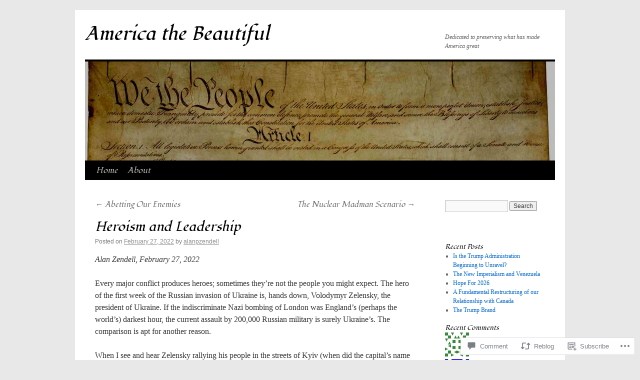

--- FILE ---
content_type: text/html; charset=UTF-8
request_url: https://americathebeautiful.blog/2022/02/27/heroism-and-leadership/
body_size: 25406
content:
<!DOCTYPE html>
<html lang="en">
<head>
<meta charset="UTF-8" />
<title>
Heroism and Leadership | America the Beautiful</title>
<link rel="profile" href="https://gmpg.org/xfn/11" />
<link rel="stylesheet" type="text/css" media="all" href="https://s0.wp.com/wp-content/themes/pub/twentyten/style.css?m=1659017451i&amp;ver=20190507" />
<link rel="pingback" href="https://americathebeautiful.blog/xmlrpc.php">
<script type="text/javascript">
  WebFontConfig = {"google":{"families":["Fondamento:i:latin,latin-ext"]},"api_url":"https:\/\/fonts-api.wp.com\/css"};
  (function() {
    var wf = document.createElement('script');
    wf.src = '/wp-content/plugins/custom-fonts/js/webfont.js';
    wf.type = 'text/javascript';
    wf.async = 'true';
    var s = document.getElementsByTagName('script')[0];
    s.parentNode.insertBefore(wf, s);
	})();
</script><style id="jetpack-custom-fonts-css">.wf-active #site-title{font-family:"Fondamento",cursive;font-style:italic;font-weight:400}.wf-active #site-title{font-size:39px;font-style:italic;font-weight:400}.wf-active #site-title a{font-weight:400;font-style:italic}.wf-active h1, .wf-active h2, .wf-active h3, .wf-active h4, .wf-active h5, .wf-active h6{font-weight:400;font-family:"Fondamento",cursive;font-style:italic}.wf-active .page-title span{font-family:"Fondamento",cursive;font-style:italic;font-weight:400}.wf-active #access .menu, .wf-active #access div.menu ul, .wf-active #respond label, .wf-active .entry-title, .wf-active .navigation, .wf-active .page-title, .wf-active .widget-title, .wf-active h3#comments-title, .wf-active h3#reply-title{font-family:"Fondamento",cursive;font-style:italic;font-weight:400}.wf-active #access .menu-header, .wf-active div.menu{font-size:16.9px;font-style:italic;font-weight:400}.wf-active .page-title{font-size:18.2px;font-weight:400;font-style:italic}.wf-active .page-title span{font-size:20.8px;font-style:italic;font-weight:400}.wf-active #content .entry-title{font-size:27.3px;font-weight:400;font-style:italic}.wf-active .navigation{font-size:15.6px;font-style:italic;font-weight:400}.wf-active h3#comments-title, .wf-active h3#reply-title{font-size:26px;font-weight:400;font-style:italic}.wf-active #respond label{font-size:15.6px;font-style:italic;font-weight:400}.wf-active .widget-title{font-weight:400;font-style:italic}</style>
<meta name='robots' content='max-image-preview:large' />

<!-- Async WordPress.com Remote Login -->
<script id="wpcom_remote_login_js">
var wpcom_remote_login_extra_auth = '';
function wpcom_remote_login_remove_dom_node_id( element_id ) {
	var dom_node = document.getElementById( element_id );
	if ( dom_node ) { dom_node.parentNode.removeChild( dom_node ); }
}
function wpcom_remote_login_remove_dom_node_classes( class_name ) {
	var dom_nodes = document.querySelectorAll( '.' + class_name );
	for ( var i = 0; i < dom_nodes.length; i++ ) {
		dom_nodes[ i ].parentNode.removeChild( dom_nodes[ i ] );
	}
}
function wpcom_remote_login_final_cleanup() {
	wpcom_remote_login_remove_dom_node_classes( "wpcom_remote_login_msg" );
	wpcom_remote_login_remove_dom_node_id( "wpcom_remote_login_key" );
	wpcom_remote_login_remove_dom_node_id( "wpcom_remote_login_validate" );
	wpcom_remote_login_remove_dom_node_id( "wpcom_remote_login_js" );
	wpcom_remote_login_remove_dom_node_id( "wpcom_request_access_iframe" );
	wpcom_remote_login_remove_dom_node_id( "wpcom_request_access_styles" );
}

// Watch for messages back from the remote login
window.addEventListener( "message", function( e ) {
	if ( e.origin === "https://r-login.wordpress.com" ) {
		var data = {};
		try {
			data = JSON.parse( e.data );
		} catch( e ) {
			wpcom_remote_login_final_cleanup();
			return;
		}

		if ( data.msg === 'LOGIN' ) {
			// Clean up the login check iframe
			wpcom_remote_login_remove_dom_node_id( "wpcom_remote_login_key" );

			var id_regex = new RegExp( /^[0-9]+$/ );
			var token_regex = new RegExp( /^.*|.*|.*$/ );
			if (
				token_regex.test( data.token )
				&& id_regex.test( data.wpcomid )
			) {
				// We have everything we need to ask for a login
				var script = document.createElement( "script" );
				script.setAttribute( "id", "wpcom_remote_login_validate" );
				script.src = '/remote-login.php?wpcom_remote_login=validate'
					+ '&wpcomid=' + data.wpcomid
					+ '&token=' + encodeURIComponent( data.token )
					+ '&host=' + window.location.protocol
					+ '//' + window.location.hostname
					+ '&postid=3507'
					+ '&is_singular=1';
				document.body.appendChild( script );
			}

			return;
		}

		// Safari ITP, not logged in, so redirect
		if ( data.msg === 'LOGIN-REDIRECT' ) {
			window.location = 'https://wordpress.com/log-in?redirect_to=' + window.location.href;
			return;
		}

		// Safari ITP, storage access failed, remove the request
		if ( data.msg === 'LOGIN-REMOVE' ) {
			var css_zap = 'html { -webkit-transition: margin-top 1s; transition: margin-top 1s; } /* 9001 */ html { margin-top: 0 !important; } * html body { margin-top: 0 !important; } @media screen and ( max-width: 782px ) { html { margin-top: 0 !important; } * html body { margin-top: 0 !important; } }';
			var style_zap = document.createElement( 'style' );
			style_zap.type = 'text/css';
			style_zap.appendChild( document.createTextNode( css_zap ) );
			document.body.appendChild( style_zap );

			var e = document.getElementById( 'wpcom_request_access_iframe' );
			e.parentNode.removeChild( e );

			document.cookie = 'wordpress_com_login_access=denied; path=/; max-age=31536000';

			return;
		}

		// Safari ITP
		if ( data.msg === 'REQUEST_ACCESS' ) {
			console.log( 'request access: safari' );

			// Check ITP iframe enable/disable knob
			if ( wpcom_remote_login_extra_auth !== 'safari_itp_iframe' ) {
				return;
			}

			// If we are in a "private window" there is no ITP.
			var private_window = false;
			try {
				var opendb = window.openDatabase( null, null, null, null );
			} catch( e ) {
				private_window = true;
			}

			if ( private_window ) {
				console.log( 'private window' );
				return;
			}

			var iframe = document.createElement( 'iframe' );
			iframe.id = 'wpcom_request_access_iframe';
			iframe.setAttribute( 'scrolling', 'no' );
			iframe.setAttribute( 'sandbox', 'allow-storage-access-by-user-activation allow-scripts allow-same-origin allow-top-navigation-by-user-activation' );
			iframe.src = 'https://r-login.wordpress.com/remote-login.php?wpcom_remote_login=request_access&origin=' + encodeURIComponent( data.origin ) + '&wpcomid=' + encodeURIComponent( data.wpcomid );

			var css = 'html { -webkit-transition: margin-top 1s; transition: margin-top 1s; } /* 9001 */ html { margin-top: 46px !important; } * html body { margin-top: 46px !important; } @media screen and ( max-width: 660px ) { html { margin-top: 71px !important; } * html body { margin-top: 71px !important; } #wpcom_request_access_iframe { display: block; height: 71px !important; } } #wpcom_request_access_iframe { border: 0px; height: 46px; position: fixed; top: 0; left: 0; width: 100%; min-width: 100%; z-index: 99999; background: #23282d; } ';

			var style = document.createElement( 'style' );
			style.type = 'text/css';
			style.id = 'wpcom_request_access_styles';
			style.appendChild( document.createTextNode( css ) );
			document.body.appendChild( style );

			document.body.appendChild( iframe );
		}

		if ( data.msg === 'DONE' ) {
			wpcom_remote_login_final_cleanup();
		}
	}
}, false );

// Inject the remote login iframe after the page has had a chance to load
// more critical resources
window.addEventListener( "DOMContentLoaded", function( e ) {
	var iframe = document.createElement( "iframe" );
	iframe.style.display = "none";
	iframe.setAttribute( "scrolling", "no" );
	iframe.setAttribute( "id", "wpcom_remote_login_key" );
	iframe.src = "https://r-login.wordpress.com/remote-login.php"
		+ "?wpcom_remote_login=key"
		+ "&origin=aHR0cHM6Ly9hbWVyaWNhdGhlYmVhdXRpZnVsLmJsb2c%3D"
		+ "&wpcomid=22141166"
		+ "&time=" + Math.floor( Date.now() / 1000 );
	document.body.appendChild( iframe );
}, false );
</script>
<link rel='dns-prefetch' href='//s0.wp.com' />
<link rel='dns-prefetch' href='//widgets.wp.com' />
<link rel="alternate" type="application/rss+xml" title="America the Beautiful &raquo; Feed" href="https://americathebeautiful.blog/feed/" />
<link rel="alternate" type="application/rss+xml" title="America the Beautiful &raquo; Comments Feed" href="https://americathebeautiful.blog/comments/feed/" />
<link rel="alternate" type="application/rss+xml" title="America the Beautiful &raquo; Heroism and Leadership Comments Feed" href="https://americathebeautiful.blog/2022/02/27/heroism-and-leadership/feed/" />
	<script type="text/javascript">
		/* <![CDATA[ */
		function addLoadEvent(func) {
			var oldonload = window.onload;
			if (typeof window.onload != 'function') {
				window.onload = func;
			} else {
				window.onload = function () {
					oldonload();
					func();
				}
			}
		}
		/* ]]> */
	</script>
	<link crossorigin='anonymous' rel='stylesheet' id='all-css-0-1' href='/_static/??-eJxtzEkKgDAMQNELWYNjcSGeRdog1Q7BpHh9UQRBXD74fDhImRQFo0DIinxeXGRYUWg222PgHCEkmz0y7OhnQasosXxUGuYC/o/ebfh+b135FMZKd02th77t1hMpiDR+&cssminify=yes' type='text/css' media='all' />
<style id='wp-emoji-styles-inline-css'>

	img.wp-smiley, img.emoji {
		display: inline !important;
		border: none !important;
		box-shadow: none !important;
		height: 1em !important;
		width: 1em !important;
		margin: 0 0.07em !important;
		vertical-align: -0.1em !important;
		background: none !important;
		padding: 0 !important;
	}
/*# sourceURL=wp-emoji-styles-inline-css */
</style>
<link crossorigin='anonymous' rel='stylesheet' id='all-css-2-1' href='/wp-content/plugins/gutenberg-core/v22.2.0/build/styles/block-library/style.css?m=1764855221i&cssminify=yes' type='text/css' media='all' />
<style id='wp-block-library-inline-css'>
.has-text-align-justify {
	text-align:justify;
}
.has-text-align-justify{text-align:justify;}

/*# sourceURL=wp-block-library-inline-css */
</style><style id='wp-block-paragraph-inline-css'>
.is-small-text{font-size:.875em}.is-regular-text{font-size:1em}.is-large-text{font-size:2.25em}.is-larger-text{font-size:3em}.has-drop-cap:not(:focus):first-letter{float:left;font-size:8.4em;font-style:normal;font-weight:100;line-height:.68;margin:.05em .1em 0 0;text-transform:uppercase}body.rtl .has-drop-cap:not(:focus):first-letter{float:none;margin-left:.1em}p.has-drop-cap.has-background{overflow:hidden}:root :where(p.has-background){padding:1.25em 2.375em}:where(p.has-text-color:not(.has-link-color)) a{color:inherit}p.has-text-align-left[style*="writing-mode:vertical-lr"],p.has-text-align-right[style*="writing-mode:vertical-rl"]{rotate:180deg}
/*# sourceURL=/wp-content/plugins/gutenberg-core/v22.2.0/build/styles/block-library/paragraph/style.css */
</style>
<style id='global-styles-inline-css'>
:root{--wp--preset--aspect-ratio--square: 1;--wp--preset--aspect-ratio--4-3: 4/3;--wp--preset--aspect-ratio--3-4: 3/4;--wp--preset--aspect-ratio--3-2: 3/2;--wp--preset--aspect-ratio--2-3: 2/3;--wp--preset--aspect-ratio--16-9: 16/9;--wp--preset--aspect-ratio--9-16: 9/16;--wp--preset--color--black: #000;--wp--preset--color--cyan-bluish-gray: #abb8c3;--wp--preset--color--white: #fff;--wp--preset--color--pale-pink: #f78da7;--wp--preset--color--vivid-red: #cf2e2e;--wp--preset--color--luminous-vivid-orange: #ff6900;--wp--preset--color--luminous-vivid-amber: #fcb900;--wp--preset--color--light-green-cyan: #7bdcb5;--wp--preset--color--vivid-green-cyan: #00d084;--wp--preset--color--pale-cyan-blue: #8ed1fc;--wp--preset--color--vivid-cyan-blue: #0693e3;--wp--preset--color--vivid-purple: #9b51e0;--wp--preset--color--blue: #0066cc;--wp--preset--color--medium-gray: #666;--wp--preset--color--light-gray: #f1f1f1;--wp--preset--gradient--vivid-cyan-blue-to-vivid-purple: linear-gradient(135deg,rgb(6,147,227) 0%,rgb(155,81,224) 100%);--wp--preset--gradient--light-green-cyan-to-vivid-green-cyan: linear-gradient(135deg,rgb(122,220,180) 0%,rgb(0,208,130) 100%);--wp--preset--gradient--luminous-vivid-amber-to-luminous-vivid-orange: linear-gradient(135deg,rgb(252,185,0) 0%,rgb(255,105,0) 100%);--wp--preset--gradient--luminous-vivid-orange-to-vivid-red: linear-gradient(135deg,rgb(255,105,0) 0%,rgb(207,46,46) 100%);--wp--preset--gradient--very-light-gray-to-cyan-bluish-gray: linear-gradient(135deg,rgb(238,238,238) 0%,rgb(169,184,195) 100%);--wp--preset--gradient--cool-to-warm-spectrum: linear-gradient(135deg,rgb(74,234,220) 0%,rgb(151,120,209) 20%,rgb(207,42,186) 40%,rgb(238,44,130) 60%,rgb(251,105,98) 80%,rgb(254,248,76) 100%);--wp--preset--gradient--blush-light-purple: linear-gradient(135deg,rgb(255,206,236) 0%,rgb(152,150,240) 100%);--wp--preset--gradient--blush-bordeaux: linear-gradient(135deg,rgb(254,205,165) 0%,rgb(254,45,45) 50%,rgb(107,0,62) 100%);--wp--preset--gradient--luminous-dusk: linear-gradient(135deg,rgb(255,203,112) 0%,rgb(199,81,192) 50%,rgb(65,88,208) 100%);--wp--preset--gradient--pale-ocean: linear-gradient(135deg,rgb(255,245,203) 0%,rgb(182,227,212) 50%,rgb(51,167,181) 100%);--wp--preset--gradient--electric-grass: linear-gradient(135deg,rgb(202,248,128) 0%,rgb(113,206,126) 100%);--wp--preset--gradient--midnight: linear-gradient(135deg,rgb(2,3,129) 0%,rgb(40,116,252) 100%);--wp--preset--font-size--small: 13px;--wp--preset--font-size--medium: 20px;--wp--preset--font-size--large: 36px;--wp--preset--font-size--x-large: 42px;--wp--preset--font-family--albert-sans: 'Albert Sans', sans-serif;--wp--preset--font-family--alegreya: Alegreya, serif;--wp--preset--font-family--arvo: Arvo, serif;--wp--preset--font-family--bodoni-moda: 'Bodoni Moda', serif;--wp--preset--font-family--bricolage-grotesque: 'Bricolage Grotesque', sans-serif;--wp--preset--font-family--cabin: Cabin, sans-serif;--wp--preset--font-family--chivo: Chivo, sans-serif;--wp--preset--font-family--commissioner: Commissioner, sans-serif;--wp--preset--font-family--cormorant: Cormorant, serif;--wp--preset--font-family--courier-prime: 'Courier Prime', monospace;--wp--preset--font-family--crimson-pro: 'Crimson Pro', serif;--wp--preset--font-family--dm-mono: 'DM Mono', monospace;--wp--preset--font-family--dm-sans: 'DM Sans', sans-serif;--wp--preset--font-family--dm-serif-display: 'DM Serif Display', serif;--wp--preset--font-family--domine: Domine, serif;--wp--preset--font-family--eb-garamond: 'EB Garamond', serif;--wp--preset--font-family--epilogue: Epilogue, sans-serif;--wp--preset--font-family--fahkwang: Fahkwang, sans-serif;--wp--preset--font-family--figtree: Figtree, sans-serif;--wp--preset--font-family--fira-sans: 'Fira Sans', sans-serif;--wp--preset--font-family--fjalla-one: 'Fjalla One', sans-serif;--wp--preset--font-family--fraunces: Fraunces, serif;--wp--preset--font-family--gabarito: Gabarito, system-ui;--wp--preset--font-family--ibm-plex-mono: 'IBM Plex Mono', monospace;--wp--preset--font-family--ibm-plex-sans: 'IBM Plex Sans', sans-serif;--wp--preset--font-family--ibarra-real-nova: 'Ibarra Real Nova', serif;--wp--preset--font-family--instrument-serif: 'Instrument Serif', serif;--wp--preset--font-family--inter: Inter, sans-serif;--wp--preset--font-family--josefin-sans: 'Josefin Sans', sans-serif;--wp--preset--font-family--jost: Jost, sans-serif;--wp--preset--font-family--libre-baskerville: 'Libre Baskerville', serif;--wp--preset--font-family--libre-franklin: 'Libre Franklin', sans-serif;--wp--preset--font-family--literata: Literata, serif;--wp--preset--font-family--lora: Lora, serif;--wp--preset--font-family--merriweather: Merriweather, serif;--wp--preset--font-family--montserrat: Montserrat, sans-serif;--wp--preset--font-family--newsreader: Newsreader, serif;--wp--preset--font-family--noto-sans-mono: 'Noto Sans Mono', sans-serif;--wp--preset--font-family--nunito: Nunito, sans-serif;--wp--preset--font-family--open-sans: 'Open Sans', sans-serif;--wp--preset--font-family--overpass: Overpass, sans-serif;--wp--preset--font-family--pt-serif: 'PT Serif', serif;--wp--preset--font-family--petrona: Petrona, serif;--wp--preset--font-family--piazzolla: Piazzolla, serif;--wp--preset--font-family--playfair-display: 'Playfair Display', serif;--wp--preset--font-family--plus-jakarta-sans: 'Plus Jakarta Sans', sans-serif;--wp--preset--font-family--poppins: Poppins, sans-serif;--wp--preset--font-family--raleway: Raleway, sans-serif;--wp--preset--font-family--roboto: Roboto, sans-serif;--wp--preset--font-family--roboto-slab: 'Roboto Slab', serif;--wp--preset--font-family--rubik: Rubik, sans-serif;--wp--preset--font-family--rufina: Rufina, serif;--wp--preset--font-family--sora: Sora, sans-serif;--wp--preset--font-family--source-sans-3: 'Source Sans 3', sans-serif;--wp--preset--font-family--source-serif-4: 'Source Serif 4', serif;--wp--preset--font-family--space-mono: 'Space Mono', monospace;--wp--preset--font-family--syne: Syne, sans-serif;--wp--preset--font-family--texturina: Texturina, serif;--wp--preset--font-family--urbanist: Urbanist, sans-serif;--wp--preset--font-family--work-sans: 'Work Sans', sans-serif;--wp--preset--spacing--20: 0.44rem;--wp--preset--spacing--30: 0.67rem;--wp--preset--spacing--40: 1rem;--wp--preset--spacing--50: 1.5rem;--wp--preset--spacing--60: 2.25rem;--wp--preset--spacing--70: 3.38rem;--wp--preset--spacing--80: 5.06rem;--wp--preset--shadow--natural: 6px 6px 9px rgba(0, 0, 0, 0.2);--wp--preset--shadow--deep: 12px 12px 50px rgba(0, 0, 0, 0.4);--wp--preset--shadow--sharp: 6px 6px 0px rgba(0, 0, 0, 0.2);--wp--preset--shadow--outlined: 6px 6px 0px -3px rgb(255, 255, 255), 6px 6px rgb(0, 0, 0);--wp--preset--shadow--crisp: 6px 6px 0px rgb(0, 0, 0);}:where(.is-layout-flex){gap: 0.5em;}:where(.is-layout-grid){gap: 0.5em;}body .is-layout-flex{display: flex;}.is-layout-flex{flex-wrap: wrap;align-items: center;}.is-layout-flex > :is(*, div){margin: 0;}body .is-layout-grid{display: grid;}.is-layout-grid > :is(*, div){margin: 0;}:where(.wp-block-columns.is-layout-flex){gap: 2em;}:where(.wp-block-columns.is-layout-grid){gap: 2em;}:where(.wp-block-post-template.is-layout-flex){gap: 1.25em;}:where(.wp-block-post-template.is-layout-grid){gap: 1.25em;}.has-black-color{color: var(--wp--preset--color--black) !important;}.has-cyan-bluish-gray-color{color: var(--wp--preset--color--cyan-bluish-gray) !important;}.has-white-color{color: var(--wp--preset--color--white) !important;}.has-pale-pink-color{color: var(--wp--preset--color--pale-pink) !important;}.has-vivid-red-color{color: var(--wp--preset--color--vivid-red) !important;}.has-luminous-vivid-orange-color{color: var(--wp--preset--color--luminous-vivid-orange) !important;}.has-luminous-vivid-amber-color{color: var(--wp--preset--color--luminous-vivid-amber) !important;}.has-light-green-cyan-color{color: var(--wp--preset--color--light-green-cyan) !important;}.has-vivid-green-cyan-color{color: var(--wp--preset--color--vivid-green-cyan) !important;}.has-pale-cyan-blue-color{color: var(--wp--preset--color--pale-cyan-blue) !important;}.has-vivid-cyan-blue-color{color: var(--wp--preset--color--vivid-cyan-blue) !important;}.has-vivid-purple-color{color: var(--wp--preset--color--vivid-purple) !important;}.has-black-background-color{background-color: var(--wp--preset--color--black) !important;}.has-cyan-bluish-gray-background-color{background-color: var(--wp--preset--color--cyan-bluish-gray) !important;}.has-white-background-color{background-color: var(--wp--preset--color--white) !important;}.has-pale-pink-background-color{background-color: var(--wp--preset--color--pale-pink) !important;}.has-vivid-red-background-color{background-color: var(--wp--preset--color--vivid-red) !important;}.has-luminous-vivid-orange-background-color{background-color: var(--wp--preset--color--luminous-vivid-orange) !important;}.has-luminous-vivid-amber-background-color{background-color: var(--wp--preset--color--luminous-vivid-amber) !important;}.has-light-green-cyan-background-color{background-color: var(--wp--preset--color--light-green-cyan) !important;}.has-vivid-green-cyan-background-color{background-color: var(--wp--preset--color--vivid-green-cyan) !important;}.has-pale-cyan-blue-background-color{background-color: var(--wp--preset--color--pale-cyan-blue) !important;}.has-vivid-cyan-blue-background-color{background-color: var(--wp--preset--color--vivid-cyan-blue) !important;}.has-vivid-purple-background-color{background-color: var(--wp--preset--color--vivid-purple) !important;}.has-black-border-color{border-color: var(--wp--preset--color--black) !important;}.has-cyan-bluish-gray-border-color{border-color: var(--wp--preset--color--cyan-bluish-gray) !important;}.has-white-border-color{border-color: var(--wp--preset--color--white) !important;}.has-pale-pink-border-color{border-color: var(--wp--preset--color--pale-pink) !important;}.has-vivid-red-border-color{border-color: var(--wp--preset--color--vivid-red) !important;}.has-luminous-vivid-orange-border-color{border-color: var(--wp--preset--color--luminous-vivid-orange) !important;}.has-luminous-vivid-amber-border-color{border-color: var(--wp--preset--color--luminous-vivid-amber) !important;}.has-light-green-cyan-border-color{border-color: var(--wp--preset--color--light-green-cyan) !important;}.has-vivid-green-cyan-border-color{border-color: var(--wp--preset--color--vivid-green-cyan) !important;}.has-pale-cyan-blue-border-color{border-color: var(--wp--preset--color--pale-cyan-blue) !important;}.has-vivid-cyan-blue-border-color{border-color: var(--wp--preset--color--vivid-cyan-blue) !important;}.has-vivid-purple-border-color{border-color: var(--wp--preset--color--vivid-purple) !important;}.has-vivid-cyan-blue-to-vivid-purple-gradient-background{background: var(--wp--preset--gradient--vivid-cyan-blue-to-vivid-purple) !important;}.has-light-green-cyan-to-vivid-green-cyan-gradient-background{background: var(--wp--preset--gradient--light-green-cyan-to-vivid-green-cyan) !important;}.has-luminous-vivid-amber-to-luminous-vivid-orange-gradient-background{background: var(--wp--preset--gradient--luminous-vivid-amber-to-luminous-vivid-orange) !important;}.has-luminous-vivid-orange-to-vivid-red-gradient-background{background: var(--wp--preset--gradient--luminous-vivid-orange-to-vivid-red) !important;}.has-very-light-gray-to-cyan-bluish-gray-gradient-background{background: var(--wp--preset--gradient--very-light-gray-to-cyan-bluish-gray) !important;}.has-cool-to-warm-spectrum-gradient-background{background: var(--wp--preset--gradient--cool-to-warm-spectrum) !important;}.has-blush-light-purple-gradient-background{background: var(--wp--preset--gradient--blush-light-purple) !important;}.has-blush-bordeaux-gradient-background{background: var(--wp--preset--gradient--blush-bordeaux) !important;}.has-luminous-dusk-gradient-background{background: var(--wp--preset--gradient--luminous-dusk) !important;}.has-pale-ocean-gradient-background{background: var(--wp--preset--gradient--pale-ocean) !important;}.has-electric-grass-gradient-background{background: var(--wp--preset--gradient--electric-grass) !important;}.has-midnight-gradient-background{background: var(--wp--preset--gradient--midnight) !important;}.has-small-font-size{font-size: var(--wp--preset--font-size--small) !important;}.has-medium-font-size{font-size: var(--wp--preset--font-size--medium) !important;}.has-large-font-size{font-size: var(--wp--preset--font-size--large) !important;}.has-x-large-font-size{font-size: var(--wp--preset--font-size--x-large) !important;}.has-albert-sans-font-family{font-family: var(--wp--preset--font-family--albert-sans) !important;}.has-alegreya-font-family{font-family: var(--wp--preset--font-family--alegreya) !important;}.has-arvo-font-family{font-family: var(--wp--preset--font-family--arvo) !important;}.has-bodoni-moda-font-family{font-family: var(--wp--preset--font-family--bodoni-moda) !important;}.has-bricolage-grotesque-font-family{font-family: var(--wp--preset--font-family--bricolage-grotesque) !important;}.has-cabin-font-family{font-family: var(--wp--preset--font-family--cabin) !important;}.has-chivo-font-family{font-family: var(--wp--preset--font-family--chivo) !important;}.has-commissioner-font-family{font-family: var(--wp--preset--font-family--commissioner) !important;}.has-cormorant-font-family{font-family: var(--wp--preset--font-family--cormorant) !important;}.has-courier-prime-font-family{font-family: var(--wp--preset--font-family--courier-prime) !important;}.has-crimson-pro-font-family{font-family: var(--wp--preset--font-family--crimson-pro) !important;}.has-dm-mono-font-family{font-family: var(--wp--preset--font-family--dm-mono) !important;}.has-dm-sans-font-family{font-family: var(--wp--preset--font-family--dm-sans) !important;}.has-dm-serif-display-font-family{font-family: var(--wp--preset--font-family--dm-serif-display) !important;}.has-domine-font-family{font-family: var(--wp--preset--font-family--domine) !important;}.has-eb-garamond-font-family{font-family: var(--wp--preset--font-family--eb-garamond) !important;}.has-epilogue-font-family{font-family: var(--wp--preset--font-family--epilogue) !important;}.has-fahkwang-font-family{font-family: var(--wp--preset--font-family--fahkwang) !important;}.has-figtree-font-family{font-family: var(--wp--preset--font-family--figtree) !important;}.has-fira-sans-font-family{font-family: var(--wp--preset--font-family--fira-sans) !important;}.has-fjalla-one-font-family{font-family: var(--wp--preset--font-family--fjalla-one) !important;}.has-fraunces-font-family{font-family: var(--wp--preset--font-family--fraunces) !important;}.has-gabarito-font-family{font-family: var(--wp--preset--font-family--gabarito) !important;}.has-ibm-plex-mono-font-family{font-family: var(--wp--preset--font-family--ibm-plex-mono) !important;}.has-ibm-plex-sans-font-family{font-family: var(--wp--preset--font-family--ibm-plex-sans) !important;}.has-ibarra-real-nova-font-family{font-family: var(--wp--preset--font-family--ibarra-real-nova) !important;}.has-instrument-serif-font-family{font-family: var(--wp--preset--font-family--instrument-serif) !important;}.has-inter-font-family{font-family: var(--wp--preset--font-family--inter) !important;}.has-josefin-sans-font-family{font-family: var(--wp--preset--font-family--josefin-sans) !important;}.has-jost-font-family{font-family: var(--wp--preset--font-family--jost) !important;}.has-libre-baskerville-font-family{font-family: var(--wp--preset--font-family--libre-baskerville) !important;}.has-libre-franklin-font-family{font-family: var(--wp--preset--font-family--libre-franklin) !important;}.has-literata-font-family{font-family: var(--wp--preset--font-family--literata) !important;}.has-lora-font-family{font-family: var(--wp--preset--font-family--lora) !important;}.has-merriweather-font-family{font-family: var(--wp--preset--font-family--merriweather) !important;}.has-montserrat-font-family{font-family: var(--wp--preset--font-family--montserrat) !important;}.has-newsreader-font-family{font-family: var(--wp--preset--font-family--newsreader) !important;}.has-noto-sans-mono-font-family{font-family: var(--wp--preset--font-family--noto-sans-mono) !important;}.has-nunito-font-family{font-family: var(--wp--preset--font-family--nunito) !important;}.has-open-sans-font-family{font-family: var(--wp--preset--font-family--open-sans) !important;}.has-overpass-font-family{font-family: var(--wp--preset--font-family--overpass) !important;}.has-pt-serif-font-family{font-family: var(--wp--preset--font-family--pt-serif) !important;}.has-petrona-font-family{font-family: var(--wp--preset--font-family--petrona) !important;}.has-piazzolla-font-family{font-family: var(--wp--preset--font-family--piazzolla) !important;}.has-playfair-display-font-family{font-family: var(--wp--preset--font-family--playfair-display) !important;}.has-plus-jakarta-sans-font-family{font-family: var(--wp--preset--font-family--plus-jakarta-sans) !important;}.has-poppins-font-family{font-family: var(--wp--preset--font-family--poppins) !important;}.has-raleway-font-family{font-family: var(--wp--preset--font-family--raleway) !important;}.has-roboto-font-family{font-family: var(--wp--preset--font-family--roboto) !important;}.has-roboto-slab-font-family{font-family: var(--wp--preset--font-family--roboto-slab) !important;}.has-rubik-font-family{font-family: var(--wp--preset--font-family--rubik) !important;}.has-rufina-font-family{font-family: var(--wp--preset--font-family--rufina) !important;}.has-sora-font-family{font-family: var(--wp--preset--font-family--sora) !important;}.has-source-sans-3-font-family{font-family: var(--wp--preset--font-family--source-sans-3) !important;}.has-source-serif-4-font-family{font-family: var(--wp--preset--font-family--source-serif-4) !important;}.has-space-mono-font-family{font-family: var(--wp--preset--font-family--space-mono) !important;}.has-syne-font-family{font-family: var(--wp--preset--font-family--syne) !important;}.has-texturina-font-family{font-family: var(--wp--preset--font-family--texturina) !important;}.has-urbanist-font-family{font-family: var(--wp--preset--font-family--urbanist) !important;}.has-work-sans-font-family{font-family: var(--wp--preset--font-family--work-sans) !important;}
/*# sourceURL=global-styles-inline-css */
</style>

<style id='classic-theme-styles-inline-css'>
/*! This file is auto-generated */
.wp-block-button__link{color:#fff;background-color:#32373c;border-radius:9999px;box-shadow:none;text-decoration:none;padding:calc(.667em + 2px) calc(1.333em + 2px);font-size:1.125em}.wp-block-file__button{background:#32373c;color:#fff;text-decoration:none}
/*# sourceURL=/wp-includes/css/classic-themes.min.css */
</style>
<link crossorigin='anonymous' rel='stylesheet' id='all-css-4-1' href='/_static/??-eJx9jl2OwjAMhC+Eawq7FB4QR0FJakEgTqLYKdrbbyq0PwKpL5Y8M9/Y+MjgUlSKijnUi4+CLtmQ3F1w0/X7rgfxnANBoan7wNGL/iZA9CtQ50RW+K+IK/x1FWo6Z6Nzgmn0hgJxiy1hj9wYsDYXEoE22VcGvTZQlrgbaTbuDk16VjwNlBp/vPNEcUwFTdXERtW7NwqlOLTVhxEnKrZdbuL8srzu8y8nPvbDbr3uPw/b4fYNEGN9wA==&cssminify=yes' type='text/css' media='all' />
<link rel='stylesheet' id='verbum-gutenberg-css-css' href='https://widgets.wp.com/verbum-block-editor/block-editor.css?ver=1738686361' media='all' />
<link crossorigin='anonymous' rel='stylesheet' id='all-css-6-1' href='/_static/??/wp-content/themes/pub/twentyten/blocks.css,/wp-content/themes/pub/twentyten/style-wpcom.css?m=1610459589j&cssminify=yes' type='text/css' media='all' />
<style id='jetpack_facebook_likebox-inline-css'>
.widget_facebook_likebox {
	overflow: hidden;
}

/*# sourceURL=/wp-content/mu-plugins/jetpack-plugin/sun/modules/widgets/facebook-likebox/style.css */
</style>
<link crossorigin='anonymous' rel='stylesheet' id='all-css-8-1' href='/_static/??-eJzTLy/QTc7PK0nNK9HPLdUtyClNz8wr1i9KTcrJTwcy0/WTi5G5ekCujj52Temp+bo5+cmJJZn5eSgc3bScxMwikFb7XFtDE1NLExMLc0OTLACohS2q&cssminify=yes' type='text/css' media='all' />
<style id='jetpack-global-styles-frontend-style-inline-css'>
:root { --font-headings: unset; --font-base: unset; --font-headings-default: -apple-system,BlinkMacSystemFont,"Segoe UI",Roboto,Oxygen-Sans,Ubuntu,Cantarell,"Helvetica Neue",sans-serif; --font-base-default: -apple-system,BlinkMacSystemFont,"Segoe UI",Roboto,Oxygen-Sans,Ubuntu,Cantarell,"Helvetica Neue",sans-serif;}
/*# sourceURL=jetpack-global-styles-frontend-style-inline-css */
</style>
<link crossorigin='anonymous' rel='stylesheet' id='all-css-10-1' href='/_static/??-eJyNjcsKAjEMRX/IGtQZBxfip0hMS9sxTYppGfx7H7gRN+7ugcs5sFRHKi1Ig9Jd5R6zGMyhVaTrh8G6QFHfORhYwlvw6P39PbPENZmt4G/ROQuBKWVkxxrVvuBH1lIoz2waILJekF+HUzlupnG3nQ77YZwfuRJIaQ==&cssminify=yes' type='text/css' media='all' />
<script type="text/javascript" id="jetpack_related-posts-js-extra">
/* <![CDATA[ */
var related_posts_js_options = {"post_heading":"h4"};
//# sourceURL=jetpack_related-posts-js-extra
/* ]]> */
</script>
<script type="text/javascript" id="wpcom-actionbar-placeholder-js-extra">
/* <![CDATA[ */
var actionbardata = {"siteID":"22141166","postID":"3507","siteURL":"https://americathebeautiful.blog","xhrURL":"https://americathebeautiful.blog/wp-admin/admin-ajax.php","nonce":"783c986058","isLoggedIn":"","statusMessage":"","subsEmailDefault":"instantly","proxyScriptUrl":"https://s0.wp.com/wp-content/js/wpcom-proxy-request.js?m=1513050504i&amp;ver=20211021","shortlink":"https://wp.me/p1uTVA-Uz","i18n":{"followedText":"New posts from this site will now appear in your \u003Ca href=\"https://wordpress.com/reader\"\u003EReader\u003C/a\u003E","foldBar":"Collapse this bar","unfoldBar":"Expand this bar","shortLinkCopied":"Shortlink copied to clipboard."}};
//# sourceURL=wpcom-actionbar-placeholder-js-extra
/* ]]> */
</script>
<script type="text/javascript" id="jetpack-mu-wpcom-settings-js-before">
/* <![CDATA[ */
var JETPACK_MU_WPCOM_SETTINGS = {"assetsUrl":"https://s0.wp.com/wp-content/mu-plugins/jetpack-mu-wpcom-plugin/sun/jetpack_vendor/automattic/jetpack-mu-wpcom/src/build/"};
//# sourceURL=jetpack-mu-wpcom-settings-js-before
/* ]]> */
</script>
<script crossorigin='anonymous' type='text/javascript'  src='/_static/??/wp-content/mu-plugins/jetpack-plugin/sun/_inc/build/related-posts/related-posts.min.js,/wp-content/js/rlt-proxy.js?m=1755011788j'></script>
<script type="text/javascript" id="rlt-proxy-js-after">
/* <![CDATA[ */
	rltInitialize( {"token":null,"iframeOrigins":["https:\/\/widgets.wp.com"]} );
//# sourceURL=rlt-proxy-js-after
/* ]]> */
</script>
<link rel="EditURI" type="application/rsd+xml" title="RSD" href="https://alanpzendell.wordpress.com/xmlrpc.php?rsd" />
<meta name="generator" content="WordPress.com" />
<link rel="canonical" href="https://americathebeautiful.blog/2022/02/27/heroism-and-leadership/" />
<link rel='shortlink' href='https://wp.me/p1uTVA-Uz' />
<link rel="alternate" type="application/json+oembed" href="https://public-api.wordpress.com/oembed/?format=json&amp;url=https%3A%2F%2Famericathebeautiful.blog%2F2022%2F02%2F27%2Fheroism-and-leadership%2F&amp;for=wpcom-auto-discovery" /><link rel="alternate" type="application/xml+oembed" href="https://public-api.wordpress.com/oembed/?format=xml&amp;url=https%3A%2F%2Famericathebeautiful.blog%2F2022%2F02%2F27%2Fheroism-and-leadership%2F&amp;for=wpcom-auto-discovery" />
<!-- Jetpack Open Graph Tags -->
<meta property="og:type" content="article" />
<meta property="og:title" content="Heroism and Leadership" />
<meta property="og:url" content="https://americathebeautiful.blog/2022/02/27/heroism-and-leadership/" />
<meta property="og:description" content="Alan Zendell, February 27, 2022 Every major conflict produces heroes; sometimes they’re not the people you might expect. The hero of the first week of the Russian invasion of Ukraine is, hands down…" />
<meta property="article:published_time" content="2022-02-27T20:55:38+00:00" />
<meta property="article:modified_time" content="2022-02-28T00:02:01+00:00" />
<meta property="og:site_name" content="America the Beautiful" />
<meta property="og:image" content="https://americathebeautiful.blog/wp-content/uploads/2017/02/cropped-statue-of-liberty-267948__340.jpg?w=200" />
<meta property="og:image:width" content="200" />
<meta property="og:image:height" content="200" />
<meta property="og:image:alt" content="" />
<meta property="og:locale" content="en_US" />
<meta property="article:publisher" content="https://www.facebook.com/WordPresscom" />
<meta name="twitter:creator" content="@alanpze" />
<meta name="twitter:text:title" content="Heroism and Leadership" />
<meta name="twitter:image" content="https://americathebeautiful.blog/wp-content/uploads/2017/02/cropped-statue-of-liberty-267948__340.jpg?w=240" />
<meta name="twitter:card" content="summary" />

<!-- End Jetpack Open Graph Tags -->
<link rel='openid.server' href='https://americathebeautiful.blog/?openidserver=1' />
<link rel='openid.delegate' href='https://americathebeautiful.blog/' />
<link rel="search" type="application/opensearchdescription+xml" href="https://americathebeautiful.blog/osd.xml" title="America the Beautiful" />
<link rel="search" type="application/opensearchdescription+xml" href="https://s1.wp.com/opensearch.xml" title="WordPress.com" />
<meta name="theme-color" content="#e8e8e8" />
		<style type="text/css">
			.recentcomments a {
				display: inline !important;
				padding: 0 !important;
				margin: 0 !important;
			}

			table.recentcommentsavatartop img.avatar, table.recentcommentsavatarend img.avatar {
				border: 0px;
				margin: 0;
			}

			table.recentcommentsavatartop a, table.recentcommentsavatarend a {
				border: 0px !important;
				background-color: transparent !important;
			}

			td.recentcommentsavatarend, td.recentcommentsavatartop {
				padding: 0px 0px 1px 0px;
				margin: 0px;
			}

			td.recentcommentstextend {
				border: none !important;
				padding: 0px 0px 2px 10px;
			}

			.rtl td.recentcommentstextend {
				padding: 0px 10px 2px 0px;
			}

			td.recentcommentstexttop {
				border: none;
				padding: 0px 0px 0px 10px;
			}

			.rtl td.recentcommentstexttop {
				padding: 0px 10px 0px 0px;
			}
		</style>
		<meta name="description" content="Alan Zendell, February 27, 2022 Every major conflict produces heroes; sometimes they’re not the people you might expect. The hero of the first week of the Russian invasion of Ukraine is, hands down, Volodymyr Zelensky, the president of Ukraine. If the indiscriminate Nazi bombing of London was England’s (perhaps the world’s) darkest hour, the current&hellip;" />
<style type="text/css" id="custom-background-css">
body.custom-background { background-color: #e8e8e8; }
</style>
	<style type="text/css" id="custom-colors-css">#access ul li.current_page_item > a, #access ul li.current_page_parent > a, #access ul li.current-menu-ancestor > a, #access ul li.current-menu-item > a, #access ul li.current-menu-parent > a { color: #FFFFFF;}
#access li:hover > a, #access ul ul *:hover > a { fg2: #ffffff;}
#access a { color: #AAAAAA;}
.entry-meta a:link, .entry-utility a:link { color: #888888;}
body { background-color: #e8e8e8;}
</style>
<link rel="icon" href="https://americathebeautiful.blog/wp-content/uploads/2017/02/cropped-statue-of-liberty-267948__340.jpg?w=32" sizes="32x32" />
<link rel="icon" href="https://americathebeautiful.blog/wp-content/uploads/2017/02/cropped-statue-of-liberty-267948__340.jpg?w=192" sizes="192x192" />
<link rel="apple-touch-icon" href="https://americathebeautiful.blog/wp-content/uploads/2017/02/cropped-statue-of-liberty-267948__340.jpg?w=180" />
<meta name="msapplication-TileImage" content="https://americathebeautiful.blog/wp-content/uploads/2017/02/cropped-statue-of-liberty-267948__340.jpg?w=270" />
</head>

<body class="wp-singular post-template-default single single-post postid-3507 single-format-standard custom-background wp-theme-pubtwentyten customizer-styles-applied single-author jetpack-reblog-enabled custom-colors">
<div id="wrapper" class="hfeed">
	<div id="header">
		<div id="masthead">
			<div id="branding" role="banner">
								<div id="site-title">
					<span>
						<a href="https://americathebeautiful.blog/" title="America the Beautiful" rel="home">America the Beautiful</a>
					</span>
				</div>
				<div id="site-description">Dedicated to preserving what has made America great</div>

									<a class="home-link" href="https://americathebeautiful.blog/" title="America the Beautiful" rel="home">
						<img src="https://americathebeautiful.blog/wp-content/uploads/2017/02/cropped-us_constitution_small.jpg" width="940" height="198" alt="" />
					</a>
								</div><!-- #branding -->

			<div id="access" role="navigation">
								<div class="skip-link screen-reader-text"><a href="#content" title="Skip to content">Skip to content</a></div>
				<div class="menu"><ul>
<li ><a href="https://americathebeautiful.blog/">Home</a></li><li class="page_item page-item-2"><a href="https://americathebeautiful.blog/about/">About</a></li>
</ul></div>
			</div><!-- #access -->
		</div><!-- #masthead -->
	</div><!-- #header -->

	<div id="main">

		<div id="container">
			<div id="content" role="main">

			

				<div id="nav-above" class="navigation">
					<div class="nav-previous"><a href="https://americathebeautiful.blog/2022/02/24/abetting-our-enemies/" rel="prev"><span class="meta-nav">&larr;</span> Abetting Our Enemies</a></div>
					<div class="nav-next"><a href="https://americathebeautiful.blog/2022/03/01/the-nuclear-madman-scenario/" rel="next">The Nuclear Madman&nbsp;Scenario <span class="meta-nav">&rarr;</span></a></div>
				</div><!-- #nav-above -->

				<div id="post-3507" class="post-3507 post type-post status-publish format-standard hentry category-articles tag-eu tag-flags tag-jon-stewart tag-nato tag-nazis tag-petro-poroshenko tag-ukraine tag-viktor-yanukovytch tag-vladimir-putin tag-volodomyr-zelensky tag-white-supremacists-anti-semitism tag-winston-churchhill">
											<h2 class="entry-title"><a href="https://americathebeautiful.blog/2022/02/27/heroism-and-leadership/" rel="bookmark">Heroism and Leadership</a></h2>					
					<div class="entry-meta">
						<span class="meta-prep meta-prep-author">Posted on</span> <a href="https://americathebeautiful.blog/2022/02/27/heroism-and-leadership/" title="3:55 pm" rel="bookmark"><span class="entry-date">February 27, 2022</span></a> <span class="meta-sep">by</span> <span class="author vcard"><a class="url fn n" href="https://americathebeautiful.blog/author/alanpzendell/" title="View all posts by alanpzendell">alanpzendell</a></span>					</div><!-- .entry-meta -->

					<div class="entry-content">
						
<p><em>Alan Zendell, February 27, 2022</em></p>



<p>Every major conflict produces heroes; sometimes they’re not the people you might expect. The hero of the first week of the Russian invasion of Ukraine is, hands down, Volodymyr Zelensky, the president of Ukraine. If the indiscriminate Nazi bombing of London was England’s (perhaps the world’s) darkest hour, the current assault by 200,000 Russian military is surely Ukraine’s. The comparison is apt for another reason.</p>



<p>When I see and hear Zelensky rallying his people in the streets of Kyiv (when did the capital’s name change from Kiev?) I can only think of Winston Churchhill. In reviewing Erik Larson’s book, <em>The Splendid and the Vile,</em> Smithsonian Magazine writer David Kindy described Churchhill’s role like <a href="https://www.smithsonianmag.com/history/how-winston-churchill-endured-blitzand-taught-people-england-do-same-180974229/">this</a>: “For 57 consecutive nights in 1940, Nazi Germany tried to bring England to its knees. Waves of planes pummeled cities with high-explosive bombs and incendiary devices as part of a campaign to break the English spirit and destroy the country’s capacity to make war. One man stood strong against the onslaught: Winston Churchill, [the] defiant prime minister who almost singlehandedly willed his nation to resist.” The article is accompanied by photographs of Churchhill visiting bombed out homes and churches, reassuring his people and encouraging them to fight on to defend their homeland.</p>



<p>The other person who comes to mind when I watch Zelensky is comedian and political commentator Jon Stewart, late of the <em>The Daily Show</em>. Many people have described Zelensky as Ukraine’s Stewart, because he, too, was a standup comedian who spoke out against the anti-democratic actions of his government. He is also an actor who starred in a Ukrainian television series about a Stewart-like character whose anti-government rants went viral all over the country. When the show was canceled, Zelensky ran for president to replace Petro Poroshenko who served for one year after corrupt pro-Russian President Viktor Yanukovych abandoned his office, fled the country, and was subsequently impeached..</p>



<p>Zelensky won with 73% of the vote, a number reached in American elections only by George Washington, who was elected unanimously, and in the narcissistic delusions of Donald Trump…speaking of whom, it was Zelensky from whom Trump tried to extort a political favor during the 2020 election, a violation of federal election laws that resulted in Trump’s second impeachment. With all the lies and disinformation campaigns by a combination of Trump supporters and Russian propaganda, we didn’t really know who Zelensky was back then, but we do now. Who would have expected a cross between Jon Stewart and Winston Churchhill to become a charismatic figure revered by the entire non-Communist world? Scenes of Zelensky out in the streets of Kyiv, refusing offers of evacuation to a safe place, armed and vowing to fight the Russian invaders himself have been seen by billions of people, most of whom are rallying to his cause.</p>



<p>It’s not unreasonable to credit Zelensky with the stout defense put up by the Ukrainian military against vastly superior numbers. Their courage and grit have given the rest of the world breathing space to work out how to punish Russian President Vladimir Putin for ordering the invasion, which has resulted in several days of ever increasing unity among Europe, NATO, the United States, and even neutral nations of Africa and the Middle East. If the Russian invasion ultimately fails to achieve its objective, Zelensky will be the hero of his time.</p>



<p>There’s a kind of irony about Volodymyr Zelensky that’s very personal to me. Putin called Zelensky and his Cabinet a bunch of neo-Nazis and drug dealers – was he unaware that Zelensky is Jewish? The whole world knows he is now, and that is the best part of Zelensky’s saga for me. After years of Bernie Madoff, Michael Cohen, Stephen Miller, Steve Mnuchin, and Jared Kushner, all of whom I view as poster children for anti-Semitism, it’s a great relief to see a prominent Jewish leader stand tall. It even makes sense as the Nazi-like, anti-Semitic White Supremacist movement in the United States aligns itself with the Pro-Putin Trumpers.</p>



<p>Apparently, people in the United States and around the world, as Wolf Blitzer might say, are buying Ukrainian flags and flying them in honor and support of Zelensky and the Ukrainian people. What a wonderful idea! I just checked Amazon.com, and you can buy a three by five foot Ukrainian flag in its bright blue and yellow colors for as little as $5.79. I love the idea of Putin seeing millions of them flying in his face all over the world whenever he turns on his TV.</p>
<div id="jp-post-flair" class="sharedaddy sd-like-enabled sd-sharing-enabled"><div class="sharedaddy sd-sharing-enabled"><div class="robots-nocontent sd-block sd-social sd-social-icon-text sd-sharing"><h3 class="sd-title">Share this:</h3><div class="sd-content"><ul><li class="share-facebook"><a rel="nofollow noopener noreferrer"
				data-shared="sharing-facebook-3507"
				class="share-facebook sd-button share-icon"
				href="https://americathebeautiful.blog/2022/02/27/heroism-and-leadership/?share=facebook"
				target="_blank"
				aria-labelledby="sharing-facebook-3507"
				>
				<span id="sharing-facebook-3507" hidden>Click to share on Facebook (Opens in new window)</span>
				<span>Facebook</span>
			</a></li><li class="share-x"><a rel="nofollow noopener noreferrer"
				data-shared="sharing-x-3507"
				class="share-x sd-button share-icon"
				href="https://americathebeautiful.blog/2022/02/27/heroism-and-leadership/?share=x"
				target="_blank"
				aria-labelledby="sharing-x-3507"
				>
				<span id="sharing-x-3507" hidden>Click to share on X (Opens in new window)</span>
				<span>X</span>
			</a></li><li class="share-end"></li></ul></div></div></div><div class='sharedaddy sd-block sd-like jetpack-likes-widget-wrapper jetpack-likes-widget-unloaded' id='like-post-wrapper-22141166-3507-6961ca3932402' data-src='//widgets.wp.com/likes/index.html?ver=20260110#blog_id=22141166&amp;post_id=3507&amp;origin=alanpzendell.wordpress.com&amp;obj_id=22141166-3507-6961ca3932402&amp;domain=americathebeautiful.blog' data-name='like-post-frame-22141166-3507-6961ca3932402' data-title='Like or Reblog'><div class='likes-widget-placeholder post-likes-widget-placeholder' style='height: 55px;'><span class='button'><span>Like</span></span> <span class='loading'>Loading...</span></div><span class='sd-text-color'></span><a class='sd-link-color'></a></div>
<div id='jp-relatedposts' class='jp-relatedposts' >
	<h3 class="jp-relatedposts-headline"><em>Related</em></h3>
</div></div>											</div><!-- .entry-content -->

		
						<div class="entry-utility">
							This entry was posted in <a href="https://americathebeautiful.blog/category/articles/" rel="category tag">Articles</a> and tagged <a href="https://americathebeautiful.blog/tag/eu/" rel="tag">EU</a>, <a href="https://americathebeautiful.blog/tag/flags/" rel="tag">flags</a>, <a href="https://americathebeautiful.blog/tag/jon-stewart/" rel="tag">Jon Stewart</a>, <a href="https://americathebeautiful.blog/tag/nato/" rel="tag">NATO</a>, <a href="https://americathebeautiful.blog/tag/nazis/" rel="tag">Nazis</a>, <a href="https://americathebeautiful.blog/tag/petro-poroshenko/" rel="tag">Petro Poroshenko</a>, <a href="https://americathebeautiful.blog/tag/ukraine/" rel="tag">Ukraine</a>, <a href="https://americathebeautiful.blog/tag/viktor-yanukovytch/" rel="tag">Viktor Yanukovytch</a>, <a href="https://americathebeautiful.blog/tag/vladimir-putin/" rel="tag">vladimir Putin</a>, <a href="https://americathebeautiful.blog/tag/volodomyr-zelensky/" rel="tag">Volodomyr Zelensky</a>, <a href="https://americathebeautiful.blog/tag/white-supremacists-anti-semitism/" rel="tag">white supremacists. anti-Semitism</a>, <a href="https://americathebeautiful.blog/tag/winston-churchhill/" rel="tag">Winston Churchhill</a>. Bookmark the <a href="https://americathebeautiful.blog/2022/02/27/heroism-and-leadership/" title="Permalink to Heroism and Leadership" rel="bookmark">permalink</a>.													</div><!-- .entry-utility -->
					</div><!-- #post-3507 -->

				<div id="nav-below" class="navigation">
					<div class="nav-previous"><a href="https://americathebeautiful.blog/2022/02/24/abetting-our-enemies/" rel="prev"><span class="meta-nav">&larr;</span> Abetting Our Enemies</a></div>
					<div class="nav-next"><a href="https://americathebeautiful.blog/2022/03/01/the-nuclear-madman-scenario/" rel="next">The Nuclear Madman&nbsp;Scenario <span class="meta-nav">&rarr;</span></a></div>
				</div><!-- #nav-below -->

				
			<div id="comments">


			<h3 id="comments-title">
			1 Response to <em>Heroism and Leadership</em>			</h3>


			<ol class="commentlist">
						<li class="comment byuser comment-author-cyoungturner even thread-even depth-1" id="li-comment-5915">
		<div id="comment-5915">
			<div class="comment-author vcard">
				<img referrerpolicy="no-referrer" alt='Cindy Young-Turner&#039;s avatar' src='https://0.gravatar.com/avatar/cfab697798cd61845d4c7243ddbd29f1ae26ff38d7ec41bdba0c92912d55a9f8?s=40&#038;d=identicon&#038;r=G' srcset='https://0.gravatar.com/avatar/cfab697798cd61845d4c7243ddbd29f1ae26ff38d7ec41bdba0c92912d55a9f8?s=40&#038;d=identicon&#038;r=G 1x, https://0.gravatar.com/avatar/cfab697798cd61845d4c7243ddbd29f1ae26ff38d7ec41bdba0c92912d55a9f8?s=60&#038;d=identicon&#038;r=G 1.5x, https://0.gravatar.com/avatar/cfab697798cd61845d4c7243ddbd29f1ae26ff38d7ec41bdba0c92912d55a9f8?s=80&#038;d=identicon&#038;r=G 2x, https://0.gravatar.com/avatar/cfab697798cd61845d4c7243ddbd29f1ae26ff38d7ec41bdba0c92912d55a9f8?s=120&#038;d=identicon&#038;r=G 3x, https://0.gravatar.com/avatar/cfab697798cd61845d4c7243ddbd29f1ae26ff38d7ec41bdba0c92912d55a9f8?s=160&#038;d=identicon&#038;r=G 4x' class='avatar avatar-40' height='40' width='40' loading='lazy' decoding='async' />				<cite class="fn"><a href="http://cindyyoungturner.wordpress.com" class="url" rel="ugc external nofollow">Cindy Young-Turner</a></cite> <span class="says">says:</span>			</div><!-- .comment-author .vcard -->

				
				
			<div class="comment-meta commentmetadata"><a href="https://americathebeautiful.blog/2022/02/27/heroism-and-leadership/#comment-5915">
				February 27, 2022 at 5:41 pm</a>			</div><!-- .comment-meta .commentmetadata -->

			<div class="comment-body"><p>Zelensky is a badass! And I recently learned that Kyiv is actually the Ukrainian spelling (&#8220;Keev&#8221;). Kiev is Russian. I remember Fiona Hill using Kyiv during the impeachment hearings and wondering if I had been saying it wrong.</p>
</div>

			<div class="reply">
				<a rel="nofollow" class="comment-reply-link" href="https://americathebeautiful.blog/2022/02/27/heroism-and-leadership/?replytocom=5915#respond" data-commentid="5915" data-postid="3507" data-belowelement="comment-5915" data-respondelement="respond" data-replyto="Reply to Cindy Young-Turner" aria-label="Reply to Cindy Young-Turner">Reply</a>			</div><!-- .reply -->
		</div><!-- #comment-##  -->

				</li><!-- #comment-## -->
			</ol>


	

	<div id="respond" class="comment-respond">
		<h3 id="reply-title" class="comment-reply-title">Leave a comment <small><a rel="nofollow" id="cancel-comment-reply-link" href="/2022/02/27/heroism-and-leadership/#respond" style="display:none;">Cancel reply</a></small></h3><form action="https://americathebeautiful.blog/wp-comments-post.php" method="post" id="commentform" class="comment-form">


<div class="comment-form__verbum transparent"></div><div class="verbum-form-meta"><input type='hidden' name='comment_post_ID' value='3507' id='comment_post_ID' />
<input type='hidden' name='comment_parent' id='comment_parent' value='0' />

			<input type="hidden" name="highlander_comment_nonce" id="highlander_comment_nonce" value="9b3f566063" />
			<input type="hidden" name="verbum_show_subscription_modal" value="" /></div><p style="display: none;"><input type="hidden" id="akismet_comment_nonce" name="akismet_comment_nonce" value="ee7bdbda18" /></p><p style="display: none !important;" class="akismet-fields-container" data-prefix="ak_"><label>&#916;<textarea name="ak_hp_textarea" cols="45" rows="8" maxlength="100"></textarea></label><input type="hidden" id="ak_js_1" name="ak_js" value="186"/><script type="text/javascript">
/* <![CDATA[ */
document.getElementById( "ak_js_1" ).setAttribute( "value", ( new Date() ).getTime() );
/* ]]> */
</script>
</p></form>	</div><!-- #respond -->
	
</div><!-- #comments -->

	
			</div><!-- #content -->
		</div><!-- #container -->


		<div id="primary" class="widget-area" role="complementary">
						<ul class="xoxo">

<li id="search-2" class="widget-container widget_search"><form role="search" method="get" id="searchform" class="searchform" action="https://americathebeautiful.blog/">
				<div>
					<label class="screen-reader-text" for="s">Search for:</label>
					<input type="text" value="" name="s" id="s" />
					<input type="submit" id="searchsubmit" value="Search" />
				</div>
			</form></li><li id="follow_button_widget-3" class="widget-container widget_follow_button_widget">
		<a class="wordpress-follow-button" href="https://americathebeautiful.blog" data-blog="22141166" data-lang="en" >Follow America the Beautiful on WordPress.com</a>
		<script type="text/javascript">(function(d){ window.wpcomPlatform = {"titles":{"timelines":"Embeddable Timelines","followButton":"Follow Button","wpEmbeds":"WordPress Embeds"}}; var f = d.getElementsByTagName('SCRIPT')[0], p = d.createElement('SCRIPT');p.type = 'text/javascript';p.async = true;p.src = '//widgets.wp.com/platform.js';f.parentNode.insertBefore(p,f);}(document));</script>

		</li>
		<li id="recent-posts-2" class="widget-container widget_recent_entries">
		<h3 class="widget-title">Recent Posts</h3>
		<ul>
											<li>
					<a href="https://americathebeautiful.blog/2026/01/09/is-the-trump-administration-beginning-to-unravel/">Is the Trump Administration Beginning to&nbsp;Unravel?</a>
									</li>
											<li>
					<a href="https://americathebeautiful.blog/2026/01/08/the-new-imperialism-and-venezuela/">The New Imperialism and&nbsp;Venezuela</a>
									</li>
											<li>
					<a href="https://americathebeautiful.blog/2026/01/02/hope-for-2026/">Hope For 2026</a>
									</li>
											<li>
					<a href="https://americathebeautiful.blog/2025/12/29/a-fundamental-restructuring-our-relationship-with-canada/">A Fundamental Restructuring of our Relationship with&nbsp;Canada</a>
									</li>
											<li>
					<a href="https://americathebeautiful.blog/2025/12/23/the-trump-brand/">The Trump Brand</a>
									</li>
					</ul>

		</li><li id="recent-comments-2" class="widget-container widget_recent_comments"><h3 class="widget-title">Recent Comments</h3>				<table class="recentcommentsavatar" cellspacing="0" cellpadding="0" border="0">
					<tr><td title="Phil" class="recentcommentsavatartop" style="height:48px; width:48px;"><img referrerpolicy="no-referrer" alt='Phil&#039;s avatar' src='https://0.gravatar.com/avatar/669d32246b837a72ed730a3ee394c1ec9025e1402033b7fa06926425d330d674?s=48&#038;d=identicon&#038;r=G' srcset='https://0.gravatar.com/avatar/669d32246b837a72ed730a3ee394c1ec9025e1402033b7fa06926425d330d674?s=48&#038;d=identicon&#038;r=G 1x, https://0.gravatar.com/avatar/669d32246b837a72ed730a3ee394c1ec9025e1402033b7fa06926425d330d674?s=72&#038;d=identicon&#038;r=G 1.5x, https://0.gravatar.com/avatar/669d32246b837a72ed730a3ee394c1ec9025e1402033b7fa06926425d330d674?s=96&#038;d=identicon&#038;r=G 2x, https://0.gravatar.com/avatar/669d32246b837a72ed730a3ee394c1ec9025e1402033b7fa06926425d330d674?s=144&#038;d=identicon&#038;r=G 3x, https://0.gravatar.com/avatar/669d32246b837a72ed730a3ee394c1ec9025e1402033b7fa06926425d330d674?s=192&#038;d=identicon&#038;r=G 4x' class='avatar avatar-48' height='48' width='48' loading='lazy' decoding='async' /></td><td class="recentcommentstexttop" style="">Phil on <a href="https://americathebeautiful.blog/2025/11/20/the-undoing-of-a-wannabe-autocrat/#comment-9829">The Undoing of a Wannabe&nbsp;&hellip;</a></td></tr><tr><td title="Constance Edlund" class="recentcommentsavatarend" style="height:48px; width:48px;"><img referrerpolicy="no-referrer" alt='Constance Edlund&#039;s avatar' src='https://1.gravatar.com/avatar/d61054b8a4ee7030520259b6bcecb71d7113a3e6c7621239b6f6504d41ffdbcb?s=48&#038;d=identicon&#038;r=G' srcset='https://1.gravatar.com/avatar/d61054b8a4ee7030520259b6bcecb71d7113a3e6c7621239b6f6504d41ffdbcb?s=48&#038;d=identicon&#038;r=G 1x, https://1.gravatar.com/avatar/d61054b8a4ee7030520259b6bcecb71d7113a3e6c7621239b6f6504d41ffdbcb?s=72&#038;d=identicon&#038;r=G 1.5x, https://1.gravatar.com/avatar/d61054b8a4ee7030520259b6bcecb71d7113a3e6c7621239b6f6504d41ffdbcb?s=96&#038;d=identicon&#038;r=G 2x, https://1.gravatar.com/avatar/d61054b8a4ee7030520259b6bcecb71d7113a3e6c7621239b6f6504d41ffdbcb?s=144&#038;d=identicon&#038;r=G 3x, https://1.gravatar.com/avatar/d61054b8a4ee7030520259b6bcecb71d7113a3e6c7621239b6f6504d41ffdbcb?s=192&#038;d=identicon&#038;r=G 4x' class='avatar avatar-48' height='48' width='48' loading='lazy' decoding='async' /></td><td class="recentcommentstextend" style="">Constance Edlund on <a href="https://americathebeautiful.blog/2025/11/05/voters-still-have-a-voice/#comment-9825">Voters Still Have a&nbsp;Voice</a></td></tr><tr><td title="Jeff Bricker" class="recentcommentsavatarend" style="height:48px; width:48px;"><img referrerpolicy="no-referrer" alt='Jeff Bricker&#039;s avatar' src='https://2.gravatar.com/avatar/8f07edbad1d80e0b93314b6dcb6c2156dd8d5fdbf30a5b39194c544707544191?s=48&#038;d=identicon&#038;r=G' srcset='https://2.gravatar.com/avatar/8f07edbad1d80e0b93314b6dcb6c2156dd8d5fdbf30a5b39194c544707544191?s=48&#038;d=identicon&#038;r=G 1x, https://2.gravatar.com/avatar/8f07edbad1d80e0b93314b6dcb6c2156dd8d5fdbf30a5b39194c544707544191?s=72&#038;d=identicon&#038;r=G 1.5x, https://2.gravatar.com/avatar/8f07edbad1d80e0b93314b6dcb6c2156dd8d5fdbf30a5b39194c544707544191?s=96&#038;d=identicon&#038;r=G 2x, https://2.gravatar.com/avatar/8f07edbad1d80e0b93314b6dcb6c2156dd8d5fdbf30a5b39194c544707544191?s=144&#038;d=identicon&#038;r=G 3x, https://2.gravatar.com/avatar/8f07edbad1d80e0b93314b6dcb6c2156dd8d5fdbf30a5b39194c544707544191?s=192&#038;d=identicon&#038;r=G 4x' class='avatar avatar-48' height='48' width='48' loading='lazy' decoding='async' /></td><td class="recentcommentstextend" style="">Jeff Bricker on <a href="https://americathebeautiful.blog/2025/10/03/an-american-gestapo/#comment-9822">An American Gestapo</a></td></tr><tr><td title="jbpriddel" class="recentcommentsavatarend" style="height:48px; width:48px;"><a href="http://blog8127779.wordpress.com" rel="nofollow"><img referrerpolicy="no-referrer" alt='jbpriddel&#039;s avatar' src='https://0.gravatar.com/avatar/6953f4a5cc5d95c0a13ed9f8db27f78da4b0c7d90f3671477ceaf4cba0bf3ce5?s=48&#038;d=identicon&#038;r=G' srcset='https://0.gravatar.com/avatar/6953f4a5cc5d95c0a13ed9f8db27f78da4b0c7d90f3671477ceaf4cba0bf3ce5?s=48&#038;d=identicon&#038;r=G 1x, https://0.gravatar.com/avatar/6953f4a5cc5d95c0a13ed9f8db27f78da4b0c7d90f3671477ceaf4cba0bf3ce5?s=72&#038;d=identicon&#038;r=G 1.5x, https://0.gravatar.com/avatar/6953f4a5cc5d95c0a13ed9f8db27f78da4b0c7d90f3671477ceaf4cba0bf3ce5?s=96&#038;d=identicon&#038;r=G 2x, https://0.gravatar.com/avatar/6953f4a5cc5d95c0a13ed9f8db27f78da4b0c7d90f3671477ceaf4cba0bf3ce5?s=144&#038;d=identicon&#038;r=G 3x, https://0.gravatar.com/avatar/6953f4a5cc5d95c0a13ed9f8db27f78da4b0c7d90f3671477ceaf4cba0bf3ce5?s=192&#038;d=identicon&#038;r=G 4x' class='avatar avatar-48' height='48' width='48' loading='lazy' decoding='async' /></a></td><td class="recentcommentstextend" style=""><a href="http://blog8127779.wordpress.com" rel="nofollow">jbpriddel</a> on <a href="https://americathebeautiful.blog/2025/09/14/the-aftermath-of-charlie-kirks-murder/#comment-9819">The Aftermath of Charlie Kirk&hellip;</a></td></tr><tr><td title="alanpzendell" class="recentcommentsavatarend" style="height:48px; width:48px;"><a href="http://americathebeautiful.blog" rel="nofollow"><img referrerpolicy="no-referrer" alt='alanpzendell&#039;s avatar' src='https://2.gravatar.com/avatar/59068afaa15c4a3ee036c5fa75564aa8479ba65b2f81b0bd27c4381c80358754?s=48&#038;d=identicon&#038;r=G' srcset='https://2.gravatar.com/avatar/59068afaa15c4a3ee036c5fa75564aa8479ba65b2f81b0bd27c4381c80358754?s=48&#038;d=identicon&#038;r=G 1x, https://2.gravatar.com/avatar/59068afaa15c4a3ee036c5fa75564aa8479ba65b2f81b0bd27c4381c80358754?s=72&#038;d=identicon&#038;r=G 1.5x, https://2.gravatar.com/avatar/59068afaa15c4a3ee036c5fa75564aa8479ba65b2f81b0bd27c4381c80358754?s=96&#038;d=identicon&#038;r=G 2x, https://2.gravatar.com/avatar/59068afaa15c4a3ee036c5fa75564aa8479ba65b2f81b0bd27c4381c80358754?s=144&#038;d=identicon&#038;r=G 3x, https://2.gravatar.com/avatar/59068afaa15c4a3ee036c5fa75564aa8479ba65b2f81b0bd27c4381c80358754?s=192&#038;d=identicon&#038;r=G 4x' class='avatar avatar-48' height='48' width='48' loading='lazy' decoding='async' /></a></td><td class="recentcommentstextend" style=""><a href="http://americathebeautiful.blog" rel="nofollow">alanpzendell</a> on <a href="https://americathebeautiful.blog/2025/03/13/how-to-survive-2025/#comment-9818">How to Survive&nbsp;2025</a></td></tr>				</table>
				</li><li id="archives-2" class="widget-container widget_archive"><h3 class="widget-title">Archives</h3>
			<ul>
					<li><a href='https://americathebeautiful.blog/2026/01/'>January 2026</a></li>
	<li><a href='https://americathebeautiful.blog/2025/12/'>December 2025</a></li>
	<li><a href='https://americathebeautiful.blog/2025/11/'>November 2025</a></li>
	<li><a href='https://americathebeautiful.blog/2025/10/'>October 2025</a></li>
	<li><a href='https://americathebeautiful.blog/2025/09/'>September 2025</a></li>
	<li><a href='https://americathebeautiful.blog/2025/08/'>August 2025</a></li>
	<li><a href='https://americathebeautiful.blog/2025/07/'>July 2025</a></li>
	<li><a href='https://americathebeautiful.blog/2025/06/'>June 2025</a></li>
	<li><a href='https://americathebeautiful.blog/2025/05/'>May 2025</a></li>
	<li><a href='https://americathebeautiful.blog/2025/04/'>April 2025</a></li>
	<li><a href='https://americathebeautiful.blog/2025/03/'>March 2025</a></li>
	<li><a href='https://americathebeautiful.blog/2025/02/'>February 2025</a></li>
	<li><a href='https://americathebeautiful.blog/2025/01/'>January 2025</a></li>
	<li><a href='https://americathebeautiful.blog/2024/12/'>December 2024</a></li>
	<li><a href='https://americathebeautiful.blog/2024/11/'>November 2024</a></li>
	<li><a href='https://americathebeautiful.blog/2024/10/'>October 2024</a></li>
	<li><a href='https://americathebeautiful.blog/2024/09/'>September 2024</a></li>
	<li><a href='https://americathebeautiful.blog/2024/08/'>August 2024</a></li>
	<li><a href='https://americathebeautiful.blog/2024/07/'>July 2024</a></li>
	<li><a href='https://americathebeautiful.blog/2024/06/'>June 2024</a></li>
	<li><a href='https://americathebeautiful.blog/2024/05/'>May 2024</a></li>
	<li><a href='https://americathebeautiful.blog/2024/04/'>April 2024</a></li>
	<li><a href='https://americathebeautiful.blog/2024/03/'>March 2024</a></li>
	<li><a href='https://americathebeautiful.blog/2024/02/'>February 2024</a></li>
	<li><a href='https://americathebeautiful.blog/2024/01/'>January 2024</a></li>
	<li><a href='https://americathebeautiful.blog/2023/12/'>December 2023</a></li>
	<li><a href='https://americathebeautiful.blog/2023/11/'>November 2023</a></li>
	<li><a href='https://americathebeautiful.blog/2023/10/'>October 2023</a></li>
	<li><a href='https://americathebeautiful.blog/2023/09/'>September 2023</a></li>
	<li><a href='https://americathebeautiful.blog/2023/08/'>August 2023</a></li>
	<li><a href='https://americathebeautiful.blog/2023/07/'>July 2023</a></li>
	<li><a href='https://americathebeautiful.blog/2023/06/'>June 2023</a></li>
	<li><a href='https://americathebeautiful.blog/2023/05/'>May 2023</a></li>
	<li><a href='https://americathebeautiful.blog/2023/04/'>April 2023</a></li>
	<li><a href='https://americathebeautiful.blog/2023/03/'>March 2023</a></li>
	<li><a href='https://americathebeautiful.blog/2023/02/'>February 2023</a></li>
	<li><a href='https://americathebeautiful.blog/2023/01/'>January 2023</a></li>
	<li><a href='https://americathebeautiful.blog/2022/12/'>December 2022</a></li>
	<li><a href='https://americathebeautiful.blog/2022/11/'>November 2022</a></li>
	<li><a href='https://americathebeautiful.blog/2022/10/'>October 2022</a></li>
	<li><a href='https://americathebeautiful.blog/2022/09/'>September 2022</a></li>
	<li><a href='https://americathebeautiful.blog/2022/08/'>August 2022</a></li>
	<li><a href='https://americathebeautiful.blog/2022/07/'>July 2022</a></li>
	<li><a href='https://americathebeautiful.blog/2022/06/'>June 2022</a></li>
	<li><a href='https://americathebeautiful.blog/2022/05/'>May 2022</a></li>
	<li><a href='https://americathebeautiful.blog/2022/04/'>April 2022</a></li>
	<li><a href='https://americathebeautiful.blog/2022/03/'>March 2022</a></li>
	<li><a href='https://americathebeautiful.blog/2022/02/'>February 2022</a></li>
	<li><a href='https://americathebeautiful.blog/2022/01/'>January 2022</a></li>
	<li><a href='https://americathebeautiful.blog/2021/12/'>December 2021</a></li>
	<li><a href='https://americathebeautiful.blog/2021/11/'>November 2021</a></li>
	<li><a href='https://americathebeautiful.blog/2021/10/'>October 2021</a></li>
	<li><a href='https://americathebeautiful.blog/2021/09/'>September 2021</a></li>
	<li><a href='https://americathebeautiful.blog/2021/08/'>August 2021</a></li>
	<li><a href='https://americathebeautiful.blog/2021/07/'>July 2021</a></li>
	<li><a href='https://americathebeautiful.blog/2021/06/'>June 2021</a></li>
	<li><a href='https://americathebeautiful.blog/2021/05/'>May 2021</a></li>
	<li><a href='https://americathebeautiful.blog/2021/04/'>April 2021</a></li>
	<li><a href='https://americathebeautiful.blog/2021/03/'>March 2021</a></li>
	<li><a href='https://americathebeautiful.blog/2021/02/'>February 2021</a></li>
	<li><a href='https://americathebeautiful.blog/2021/01/'>January 2021</a></li>
	<li><a href='https://americathebeautiful.blog/2020/12/'>December 2020</a></li>
	<li><a href='https://americathebeautiful.blog/2020/11/'>November 2020</a></li>
	<li><a href='https://americathebeautiful.blog/2020/10/'>October 2020</a></li>
	<li><a href='https://americathebeautiful.blog/2020/09/'>September 2020</a></li>
	<li><a href='https://americathebeautiful.blog/2020/08/'>August 2020</a></li>
	<li><a href='https://americathebeautiful.blog/2020/07/'>July 2020</a></li>
	<li><a href='https://americathebeautiful.blog/2020/06/'>June 2020</a></li>
	<li><a href='https://americathebeautiful.blog/2020/05/'>May 2020</a></li>
	<li><a href='https://americathebeautiful.blog/2020/04/'>April 2020</a></li>
	<li><a href='https://americathebeautiful.blog/2020/03/'>March 2020</a></li>
	<li><a href='https://americathebeautiful.blog/2020/02/'>February 2020</a></li>
	<li><a href='https://americathebeautiful.blog/2020/01/'>January 2020</a></li>
	<li><a href='https://americathebeautiful.blog/2019/12/'>December 2019</a></li>
	<li><a href='https://americathebeautiful.blog/2019/11/'>November 2019</a></li>
	<li><a href='https://americathebeautiful.blog/2019/10/'>October 2019</a></li>
	<li><a href='https://americathebeautiful.blog/2019/09/'>September 2019</a></li>
	<li><a href='https://americathebeautiful.blog/2019/08/'>August 2019</a></li>
	<li><a href='https://americathebeautiful.blog/2019/07/'>July 2019</a></li>
	<li><a href='https://americathebeautiful.blog/2019/06/'>June 2019</a></li>
	<li><a href='https://americathebeautiful.blog/2019/05/'>May 2019</a></li>
	<li><a href='https://americathebeautiful.blog/2019/04/'>April 2019</a></li>
	<li><a href='https://americathebeautiful.blog/2019/03/'>March 2019</a></li>
	<li><a href='https://americathebeautiful.blog/2019/02/'>February 2019</a></li>
	<li><a href='https://americathebeautiful.blog/2019/01/'>January 2019</a></li>
	<li><a href='https://americathebeautiful.blog/2018/12/'>December 2018</a></li>
	<li><a href='https://americathebeautiful.blog/2018/11/'>November 2018</a></li>
	<li><a href='https://americathebeautiful.blog/2018/10/'>October 2018</a></li>
	<li><a href='https://americathebeautiful.blog/2018/09/'>September 2018</a></li>
	<li><a href='https://americathebeautiful.blog/2018/08/'>August 2018</a></li>
	<li><a href='https://americathebeautiful.blog/2018/07/'>July 2018</a></li>
	<li><a href='https://americathebeautiful.blog/2018/06/'>June 2018</a></li>
	<li><a href='https://americathebeautiful.blog/2018/05/'>May 2018</a></li>
	<li><a href='https://americathebeautiful.blog/2018/04/'>April 2018</a></li>
	<li><a href='https://americathebeautiful.blog/2018/03/'>March 2018</a></li>
	<li><a href='https://americathebeautiful.blog/2018/02/'>February 2018</a></li>
	<li><a href='https://americathebeautiful.blog/2018/01/'>January 2018</a></li>
	<li><a href='https://americathebeautiful.blog/2017/12/'>December 2017</a></li>
	<li><a href='https://americathebeautiful.blog/2017/11/'>November 2017</a></li>
	<li><a href='https://americathebeautiful.blog/2017/10/'>October 2017</a></li>
	<li><a href='https://americathebeautiful.blog/2017/09/'>September 2017</a></li>
	<li><a href='https://americathebeautiful.blog/2017/08/'>August 2017</a></li>
	<li><a href='https://americathebeautiful.blog/2017/07/'>July 2017</a></li>
	<li><a href='https://americathebeautiful.blog/2017/06/'>June 2017</a></li>
	<li><a href='https://americathebeautiful.blog/2017/05/'>May 2017</a></li>
	<li><a href='https://americathebeautiful.blog/2017/04/'>April 2017</a></li>
	<li><a href='https://americathebeautiful.blog/2017/03/'>March 2017</a></li>
	<li><a href='https://americathebeautiful.blog/2017/02/'>February 2017</a></li>
			</ul>

			</li><li id="categories-2" class="widget-container widget_categories"><h3 class="widget-title">Categories</h3>
			<ul>
					<li class="cat-item cat-item-651"><a href="https://americathebeautiful.blog/category/articles/">Articles</a>
</li>
	<li class="cat-item cat-item-150060"><a href="https://americathebeautiful.blog/category/guest-posts/">Guest Posts</a>
</li>
	<li class="cat-item cat-item-5621"><a href="https://americathebeautiful.blog/category/introductions/">Introductions</a>
</li>
	<li class="cat-item cat-item-1"><a href="https://americathebeautiful.blog/category/uncategorized/">Uncategorized</a>
</li>
			</ul>

			</li><li id="meta-2" class="widget-container widget_meta"><h3 class="widget-title">Meta</h3>
		<ul>
			<li><a class="click-register" href="https://wordpress.com/start?ref=wplogin">Create account</a></li>			<li><a href="https://alanpzendell.wordpress.com/wp-login.php">Log in</a></li>
			<li><a href="https://americathebeautiful.blog/feed/">Entries feed</a></li>
			<li><a href="https://americathebeautiful.blog/comments/feed/">Comments feed</a></li>

			<li><a href="https://wordpress.com/" title="Powered by WordPress, state-of-the-art semantic personal publishing platform.">WordPress.com</a></li>
		</ul>

		</li><li id="twitter_timeline-3" class="widget-container widget_twitter_timeline"><h3 class="widget-title">Follow me on Twitter</h3><a class="twitter-timeline" data-width="400" data-theme="light" data-border-color="#e8e8e8" data-tweet-limit="10" data-lang="EN" data-partner="jetpack" href="https://twitter.com/alanpze" href="https://twitter.com/alanpze">My Tweets</a></li><li id="facebook-likebox-3" class="widget-container widget_facebook_likebox"><h3 class="widget-title"><a href="https://www.facebook.com/americathebeautiful.blog/">Alan Zendell</a></h3>		<div id="fb-root"></div>
		<div class="fb-page" data-href="https://www.facebook.com/americathebeautiful.blog/" data-width="340"  data-height="432" data-hide-cover="false" data-show-facepile="true" data-tabs="false" data-hide-cta="false" data-small-header="false">
		<div class="fb-xfbml-parse-ignore"><blockquote cite="https://www.facebook.com/americathebeautiful.blog/"><a href="https://www.facebook.com/americathebeautiful.blog/">Alan Zendell</a></blockquote></div>
		</div>
		</li>			</ul>
		</div><!-- #primary .widget-area -->

	</div><!-- #main -->

	<div id="footer" role="contentinfo">
		<div id="colophon">



			<div id="site-info">
				<a href="https://americathebeautiful.blog/" title="America the Beautiful" rel="home">
					America the Beautiful				</a>
							</div><!-- #site-info -->

			<div id="site-generator">
								<a href="https://wordpress.com/?ref=footer_blog" rel="nofollow">Blog at WordPress.com.</a>
			</div><!-- #site-generator -->

		</div><!-- #colophon -->
	</div><!-- #footer -->

</div><!-- #wrapper -->

<!--  -->
<script type="speculationrules">
{"prefetch":[{"source":"document","where":{"and":[{"href_matches":"/*"},{"not":{"href_matches":["/wp-*.php","/wp-admin/*","/files/*","/wp-content/*","/wp-content/plugins/*","/wp-content/themes/pub/twentyten/*","/*\\?(.+)"]}},{"not":{"selector_matches":"a[rel~=\"nofollow\"]"}},{"not":{"selector_matches":".no-prefetch, .no-prefetch a"}}]},"eagerness":"conservative"}]}
</script>
<script type="text/javascript" src="//0.gravatar.com/js/hovercards/hovercards.min.js?ver=202602924dcd77a86c6f1d3698ec27fc5da92b28585ddad3ee636c0397cf312193b2a1" id="grofiles-cards-js"></script>
<script type="text/javascript" id="wpgroho-js-extra">
/* <![CDATA[ */
var WPGroHo = {"my_hash":""};
//# sourceURL=wpgroho-js-extra
/* ]]> */
</script>
<script crossorigin='anonymous' type='text/javascript'  src='/wp-content/mu-plugins/gravatar-hovercards/wpgroho.js?m=1610363240i'></script>

	<script>
		// Initialize and attach hovercards to all gravatars
		( function() {
			function init() {
				if ( typeof Gravatar === 'undefined' ) {
					return;
				}

				if ( typeof Gravatar.init !== 'function' ) {
					return;
				}

				Gravatar.profile_cb = function ( hash, id ) {
					WPGroHo.syncProfileData( hash, id );
				};

				Gravatar.my_hash = WPGroHo.my_hash;
				Gravatar.init(
					'body',
					'#wp-admin-bar-my-account',
					{
						i18n: {
							'Edit your profile →': 'Edit your profile →',
							'View profile →': 'View profile →',
							'Contact': 'Contact',
							'Send money': 'Send money',
							'Sorry, we are unable to load this Gravatar profile.': 'Sorry, we are unable to load this Gravatar profile.',
							'Gravatar not found.': 'Gravatar not found.',
							'Too Many Requests.': 'Too Many Requests.',
							'Internal Server Error.': 'Internal Server Error.',
							'Is this you?': 'Is this you?',
							'Claim your free profile.': 'Claim your free profile.',
							'Email': 'Email',
							'Home Phone': 'Home Phone',
							'Work Phone': 'Work Phone',
							'Cell Phone': 'Cell Phone',
							'Contact Form': 'Contact Form',
							'Calendar': 'Calendar',
						},
					}
				);
			}

			if ( document.readyState !== 'loading' ) {
				init();
			} else {
				document.addEventListener( 'DOMContentLoaded', init );
			}
		} )();
	</script>

		<div style="display:none">
	<div class="grofile-hash-map-44b949324734865794c305ebf74b25d5">
	</div>
	<div class="grofile-hash-map-3a29414ecf0e2a208d451f7d33faecea">
	</div>
	<div class="grofile-hash-map-45e551912f2ef627d590fe1a12425841">
	</div>
	<div class="grofile-hash-map-fd8bcc6c44040655e8ef56a2dabd3289">
	</div>
	<div class="grofile-hash-map-875a0f033222a36458374f6aa56e2d3f">
	</div>
	<div class="grofile-hash-map-b61345be73bd5cd29b006aa407afa5c8">
	</div>
	</div>
		<div id="actionbar" dir="ltr" style="display: none;"
			class="actnbr-pub-twentyten actnbr-has-follow actnbr-has-actions">
		<ul>
								<li class="actnbr-btn actnbr-hidden">
						<a class="actnbr-action actnbr-actn-comment" href="https://americathebeautiful.blog/2022/02/27/heroism-and-leadership/#comments">
							<svg class="gridicon gridicons-comment" height="20" width="20" xmlns="http://www.w3.org/2000/svg" viewBox="0 0 24 24"><g><path d="M12 16l-5 5v-5H5c-1.1 0-2-.9-2-2V5c0-1.1.9-2 2-2h14c1.1 0 2 .9 2 2v9c0 1.1-.9 2-2 2h-7z"/></g></svg>							<span>Comment						</span>
						</a>
					</li>
									<li class="actnbr-btn actnbr-hidden">
						<a class="actnbr-action actnbr-actn-reblog" href="">
							<svg class="gridicon gridicons-reblog" height="20" width="20" xmlns="http://www.w3.org/2000/svg" viewBox="0 0 24 24"><g><path d="M22.086 9.914L20 7.828V18c0 1.105-.895 2-2 2h-7v-2h7V7.828l-2.086 2.086L14.5 8.5 19 4l4.5 4.5-1.414 1.414zM6 16.172V6h7V4H6c-1.105 0-2 .895-2 2v10.172l-2.086-2.086L.5 15.5 5 20l4.5-4.5-1.414-1.414L6 16.172z"/></g></svg><span>Reblog</span>
						</a>
					</li>
									<li class="actnbr-btn actnbr-hidden">
								<a class="actnbr-action actnbr-actn-follow " href="">
			<svg class="gridicon" height="20" width="20" xmlns="http://www.w3.org/2000/svg" viewBox="0 0 20 20"><path clip-rule="evenodd" d="m4 4.5h12v6.5h1.5v-6.5-1.5h-1.5-12-1.5v1.5 10.5c0 1.1046.89543 2 2 2h7v-1.5h-7c-.27614 0-.5-.2239-.5-.5zm10.5 2h-9v1.5h9zm-5 3h-4v1.5h4zm3.5 1.5h-1v1h1zm-1-1.5h-1.5v1.5 1 1.5h1.5 1 1.5v-1.5-1-1.5h-1.5zm-2.5 2.5h-4v1.5h4zm6.5 1.25h1.5v2.25h2.25v1.5h-2.25v2.25h-1.5v-2.25h-2.25v-1.5h2.25z"  fill-rule="evenodd"></path></svg>
			<span>Subscribe</span>
		</a>
		<a class="actnbr-action actnbr-actn-following  no-display" href="">
			<svg class="gridicon" height="20" width="20" xmlns="http://www.w3.org/2000/svg" viewBox="0 0 20 20"><path fill-rule="evenodd" clip-rule="evenodd" d="M16 4.5H4V15C4 15.2761 4.22386 15.5 4.5 15.5H11.5V17H4.5C3.39543 17 2.5 16.1046 2.5 15V4.5V3H4H16H17.5V4.5V12.5H16V4.5ZM5.5 6.5H14.5V8H5.5V6.5ZM5.5 9.5H9.5V11H5.5V9.5ZM12 11H13V12H12V11ZM10.5 9.5H12H13H14.5V11V12V13.5H13H12H10.5V12V11V9.5ZM5.5 12H9.5V13.5H5.5V12Z" fill="#008A20"></path><path class="following-icon-tick" d="M13.5 16L15.5 18L19 14.5" stroke="#008A20" stroke-width="1.5"></path></svg>
			<span>Subscribed</span>
		</a>
							<div class="actnbr-popover tip tip-top-left actnbr-notice" id="follow-bubble">
							<div class="tip-arrow"></div>
							<div class="tip-inner actnbr-follow-bubble">
															<ul>
											<li class="actnbr-sitename">
			<a href="https://americathebeautiful.blog">
				<img loading='lazy' alt='' src='https://americathebeautiful.blog/wp-content/uploads/2017/02/cropped-statue-of-liberty-267948__340.jpg?w=50' srcset='https://americathebeautiful.blog/wp-content/uploads/2017/02/cropped-statue-of-liberty-267948__340.jpg?w=50 1x, https://americathebeautiful.blog/wp-content/uploads/2017/02/cropped-statue-of-liberty-267948__340.jpg?w=75 1.5x, https://americathebeautiful.blog/wp-content/uploads/2017/02/cropped-statue-of-liberty-267948__340.jpg?w=100 2x, https://americathebeautiful.blog/wp-content/uploads/2017/02/cropped-statue-of-liberty-267948__340.jpg?w=150 3x, https://americathebeautiful.blog/wp-content/uploads/2017/02/cropped-statue-of-liberty-267948__340.jpg?w=200 4x' class='avatar avatar-50' height='50' width='50' />				America the Beautiful			</a>
		</li>
										<div class="actnbr-message no-display"></div>
									<form method="post" action="https://subscribe.wordpress.com" accept-charset="utf-8" style="display: none;">
																						<div class="actnbr-follow-count">Join 172 other subscribers</div>
																					<div>
										<input type="email" name="email" placeholder="Enter your email address" class="actnbr-email-field" aria-label="Enter your email address" />
										</div>
										<input type="hidden" name="action" value="subscribe" />
										<input type="hidden" name="blog_id" value="22141166" />
										<input type="hidden" name="source" value="https://americathebeautiful.blog/2022/02/27/heroism-and-leadership/" />
										<input type="hidden" name="sub-type" value="actionbar-follow" />
										<input type="hidden" id="_wpnonce" name="_wpnonce" value="dd7cfb7351" />										<div class="actnbr-button-wrap">
											<button type="submit" value="Sign me up">
												Sign me up											</button>
										</div>
									</form>
									<li class="actnbr-login-nudge">
										<div>
											Already have a WordPress.com account? <a href="https://wordpress.com/log-in?redirect_to=https%3A%2F%2Fr-login.wordpress.com%2Fremote-login.php%3Faction%3Dlink%26back%3Dhttps%253A%252F%252Famericathebeautiful.blog%252F2022%252F02%252F27%252Fheroism-and-leadership%252F">Log in now.</a>										</div>
									</li>
								</ul>
															</div>
						</div>
					</li>
							<li class="actnbr-ellipsis actnbr-hidden">
				<svg class="gridicon gridicons-ellipsis" height="24" width="24" xmlns="http://www.w3.org/2000/svg" viewBox="0 0 24 24"><g><path d="M7 12c0 1.104-.896 2-2 2s-2-.896-2-2 .896-2 2-2 2 .896 2 2zm12-2c-1.104 0-2 .896-2 2s.896 2 2 2 2-.896 2-2-.896-2-2-2zm-7 0c-1.104 0-2 .896-2 2s.896 2 2 2 2-.896 2-2-.896-2-2-2z"/></g></svg>				<div class="actnbr-popover tip tip-top-left actnbr-more">
					<div class="tip-arrow"></div>
					<div class="tip-inner">
						<ul>
								<li class="actnbr-sitename">
			<a href="https://americathebeautiful.blog">
				<img loading='lazy' alt='' src='https://americathebeautiful.blog/wp-content/uploads/2017/02/cropped-statue-of-liberty-267948__340.jpg?w=50' srcset='https://americathebeautiful.blog/wp-content/uploads/2017/02/cropped-statue-of-liberty-267948__340.jpg?w=50 1x, https://americathebeautiful.blog/wp-content/uploads/2017/02/cropped-statue-of-liberty-267948__340.jpg?w=75 1.5x, https://americathebeautiful.blog/wp-content/uploads/2017/02/cropped-statue-of-liberty-267948__340.jpg?w=100 2x, https://americathebeautiful.blog/wp-content/uploads/2017/02/cropped-statue-of-liberty-267948__340.jpg?w=150 3x, https://americathebeautiful.blog/wp-content/uploads/2017/02/cropped-statue-of-liberty-267948__340.jpg?w=200 4x' class='avatar avatar-50' height='50' width='50' />				America the Beautiful			</a>
		</li>
								<li class="actnbr-folded-follow">
										<a class="actnbr-action actnbr-actn-follow " href="">
			<svg class="gridicon" height="20" width="20" xmlns="http://www.w3.org/2000/svg" viewBox="0 0 20 20"><path clip-rule="evenodd" d="m4 4.5h12v6.5h1.5v-6.5-1.5h-1.5-12-1.5v1.5 10.5c0 1.1046.89543 2 2 2h7v-1.5h-7c-.27614 0-.5-.2239-.5-.5zm10.5 2h-9v1.5h9zm-5 3h-4v1.5h4zm3.5 1.5h-1v1h1zm-1-1.5h-1.5v1.5 1 1.5h1.5 1 1.5v-1.5-1-1.5h-1.5zm-2.5 2.5h-4v1.5h4zm6.5 1.25h1.5v2.25h2.25v1.5h-2.25v2.25h-1.5v-2.25h-2.25v-1.5h2.25z"  fill-rule="evenodd"></path></svg>
			<span>Subscribe</span>
		</a>
		<a class="actnbr-action actnbr-actn-following  no-display" href="">
			<svg class="gridicon" height="20" width="20" xmlns="http://www.w3.org/2000/svg" viewBox="0 0 20 20"><path fill-rule="evenodd" clip-rule="evenodd" d="M16 4.5H4V15C4 15.2761 4.22386 15.5 4.5 15.5H11.5V17H4.5C3.39543 17 2.5 16.1046 2.5 15V4.5V3H4H16H17.5V4.5V12.5H16V4.5ZM5.5 6.5H14.5V8H5.5V6.5ZM5.5 9.5H9.5V11H5.5V9.5ZM12 11H13V12H12V11ZM10.5 9.5H12H13H14.5V11V12V13.5H13H12H10.5V12V11V9.5ZM5.5 12H9.5V13.5H5.5V12Z" fill="#008A20"></path><path class="following-icon-tick" d="M13.5 16L15.5 18L19 14.5" stroke="#008A20" stroke-width="1.5"></path></svg>
			<span>Subscribed</span>
		</a>
								</li>
														<li class="actnbr-signup"><a href="https://wordpress.com/start/">Sign up</a></li>
							<li class="actnbr-login"><a href="https://wordpress.com/log-in?redirect_to=https%3A%2F%2Fr-login.wordpress.com%2Fremote-login.php%3Faction%3Dlink%26back%3Dhttps%253A%252F%252Famericathebeautiful.blog%252F2022%252F02%252F27%252Fheroism-and-leadership%252F">Log in</a></li>
																<li class="actnbr-shortlink">
										<a href="https://wp.me/p1uTVA-Uz">
											<span class="actnbr-shortlink__text">Copy shortlink</span>
											<span class="actnbr-shortlink__icon"><svg class="gridicon gridicons-checkmark" height="16" width="16" xmlns="http://www.w3.org/2000/svg" viewBox="0 0 24 24"><g><path d="M9 19.414l-6.707-6.707 1.414-1.414L9 16.586 20.293 5.293l1.414 1.414"/></g></svg></span>
										</a>
									</li>
																<li class="flb-report">
									<a href="https://wordpress.com/abuse/?report_url=https://americathebeautiful.blog/2022/02/27/heroism-and-leadership/" target="_blank" rel="noopener noreferrer">
										Report this content									</a>
								</li>
															<li class="actnbr-reader">
									<a href="https://wordpress.com/reader/blogs/22141166/posts/3507">
										View post in Reader									</a>
								</li>
															<li class="actnbr-subs">
									<a href="https://subscribe.wordpress.com/">Manage subscriptions</a>
								</li>
																<li class="actnbr-fold"><a href="">Collapse this bar</a></li>
														</ul>
					</div>
				</div>
			</li>
		</ul>
	</div>
	
<script>
window.addEventListener( "DOMContentLoaded", function( event ) {
	var link = document.createElement( "link" );
	link.href = "/wp-content/mu-plugins/actionbar/actionbar.css?v=20250116";
	link.type = "text/css";
	link.rel = "stylesheet";
	document.head.appendChild( link );

	var script = document.createElement( "script" );
	script.src = "/wp-content/mu-plugins/actionbar/actionbar.js?v=20250204";
	document.body.appendChild( script );
} );
</script>

	
	<script type="text/javascript">
		window.WPCOM_sharing_counts = {"https://americathebeautiful.blog/2022/02/27/heroism-and-leadership/":3507};
	</script>
				
	<script type="text/javascript">
		(function () {
			var wpcom_reblog = {
				source: 'toolbar',

				toggle_reblog_box_flair: function (obj_id, post_id) {

					// Go to site selector. This will redirect to their blog if they only have one.
					const postEndpoint = `https://wordpress.com/post`;

					// Ideally we would use the permalink here, but fortunately this will be replaced with the 
					// post permalink in the editor.
					const originalURL = `${ document.location.href }?page_id=${ post_id }`; 
					
					const url =
						postEndpoint +
						'?url=' +
						encodeURIComponent( originalURL ) +
						'&is_post_share=true' +
						'&v=5';

					const redirect = function () {
						if (
							! window.open( url, '_blank' )
						) {
							location.href = url;
						}
					};

					if ( /Firefox/.test( navigator.userAgent ) ) {
						setTimeout( redirect, 0 );
					} else {
						redirect();
					}
				},
			};

			window.wpcom_reblog = wpcom_reblog;
		})();
	</script>
<script crossorigin='anonymous' type='text/javascript'  src='/_static/??/wp-content/mu-plugins/likes/queuehandler.js,/wp-includes/js/comment-reply.min.js?m=1743165756j'></script>
<script type="text/javascript" src="/wp-content/plugins/gutenberg-core/v22.2.0/build/scripts/hooks/index.min.js?m=1764855221i&amp;ver=1764773745495" id="wp-hooks-js"></script>
<script type="text/javascript" src="/wp-content/plugins/gutenberg-core/v22.2.0/build/scripts/i18n/index.min.js?m=1764855221i&amp;ver=1764773747362" id="wp-i18n-js"></script>
<script type="text/javascript" id="wp-i18n-js-after">
/* <![CDATA[ */
wp.i18n.setLocaleData( { 'text direction\u0004ltr': [ 'ltr' ] } );
//# sourceURL=wp-i18n-js-after
/* ]]> */
</script>
<script type="text/javascript" id="verbum-settings-js-before">
/* <![CDATA[ */
window.VerbumComments = {"Log in or provide your name and email to leave a reply.":"Log in or provide your name and email to leave a reply.","Log in or provide your name and email to leave a comment.":"Log in or provide your name and email to leave a comment.","Receive web and mobile notifications for posts on this site.":"Receive web and mobile notifications for posts on this site.","Name":"Name","Email (address never made public)":"Email (address never made public)","Website (optional)":"Website (optional)","Leave a reply. (log in optional)":"Leave a reply. (log in optional)","Leave a comment. (log in optional)":"Leave a comment. (log in optional)","Log in to leave a reply.":"Log in to leave a reply.","Log in to leave a comment.":"Log in to leave a comment.","Logged in via %s":"Logged in via %s","Log out":"Log out","Email":"Email","(Address never made public)":"(Address never made public)","Instantly":"Instantly","Daily":"Daily","Reply":"Reply","Comment":"Comment","WordPress":"WordPress","Weekly":"Weekly","Notify me of new posts":"Notify me of new posts","Email me new posts":"Email me new posts","Email me new comments":"Email me new comments","Cancel":"Cancel","Write a comment...":"Write a comment...","Write a reply...":"Write a reply...","Website":"Website","Optional":"Optional","We'll keep you in the loop!":"We'll keep you in the loop!","Loading your comment...":"Loading your comment...","Discover more from":"Discover more from America the Beautiful","Subscribe now to keep reading and get access to the full archive.":"Subscribe now to keep reading and get access to the full archive.","Continue reading":"Continue reading","Never miss a beat!":"Never miss a beat!","Interested in getting blog post updates? Simply click the button below to stay in the loop!":"Interested in getting blog post updates? Simply click the button below to stay in the loop!","Enter your email address":"Enter your email address","Subscribe":"Subscribe","Comment sent successfully":"Comment sent successfully","Save my name, email, and website in this browser for the next time I comment.":"Save my name, email, and website in this browser for the next time I comment.","hovercardi18n":{"Edit your profile \u2192":"Edit your profile \u2192","View profile \u2192":"View profile \u2192","Contact":"Contact","Send money":"Send money","Profile not found.":"Profile not found.","Too Many Requests.":"Too Many Requests.","Internal Server Error.":"Internal Server Error.","Sorry, we are unable to load this Gravatar profile.":"Sorry, we are unable to load this Gravatar profile."},"siteId":22141166,"postId":3507,"mustLogIn":false,"requireNameEmail":true,"commentRegistration":false,"connectURL":"https://alanpzendell.wordpress.com/public.api/connect/?action=request\u0026domain=americathebeautiful.blog","logoutURL":"https://alanpzendell.wordpress.com/wp-login.php?action=logout\u0026_wpnonce=ea41e4e90b","homeURL":"https://americathebeautiful.blog/","subscribeToBlog":true,"subscribeToComment":true,"isJetpackCommentsLoggedIn":false,"jetpackUsername":"","jetpackUserId":0,"jetpackSignature":"","jetpackAvatar":"https://0.gravatar.com/avatar/?s=96\u0026amp;d=identicon\u0026amp;r=G","enableBlocks":true,"enableSubscriptionModal":true,"currentLocale":"en","isJetpackComments":false,"allowedBlocks":["core/paragraph","core/list","core/code","core/list-item","core/quote","core/image","core/embed","core/quote","core/code"],"embedNonce":"d8287ed8ce","verbumBundleUrl":"/wp-content/mu-plugins/jetpack-mu-wpcom-plugin/sun/jetpack_vendor/automattic/jetpack-mu-wpcom/src/features/verbum-comments/dist/index.js","isRTL":false,"vbeCacheBuster":1738686361,"iframeUniqueId":0,"colorScheme":false}
//# sourceURL=verbum-settings-js-before
/* ]]> */
</script>
<script type="text/javascript" src="/wp-content/mu-plugins/jetpack-mu-wpcom-plugin/sun/jetpack_vendor/automattic/jetpack-mu-wpcom/src/build/verbum-comments/assets/dynamic-loader.js?m=1755011788i&amp;minify=false&amp;ver=adc3e7b923a66edb437b" id="verbum-dynamic-loader-js" defer="defer" data-wp-strategy="defer"></script>
<script type="text/javascript" id="jetpack-facebook-embed-js-extra">
/* <![CDATA[ */
var jpfbembed = {"appid":"249643311490","locale":"en_US"};
//# sourceURL=jetpack-facebook-embed-js-extra
/* ]]> */
</script>
<script type="text/javascript" id="sharing-js-js-extra">
/* <![CDATA[ */
var sharing_js_options = {"lang":"en","counts":"1","is_stats_active":"1"};
//# sourceURL=sharing-js-js-extra
/* ]]> */
</script>
<script type="text/javascript" id="jetpack-script-data-js-before">
/* <![CDATA[ */
window.JetpackScriptData = {"site":{"host":"wpcom","is_wpcom_platform":true}};
//# sourceURL=jetpack-script-data-js-before
/* ]]> */
</script>
<script crossorigin='anonymous' type='text/javascript'  src='/_static/??-eJydj90OwjAIhV/IDo0x7sb4KIa1qGwrbQp18e01/sV4YYx3cICPc2DKzicxEoNYXR7rgUWhJ8voh0cPWgV2LB726KlLaXAUOwpNrzP4DrhKU/YpvpMes92JJKQCWC1FNGP/ukJVMoWu8hheovrC2VxAwy+PcWCNZG7ZzO+Wn8K+3JZ/Mf2Z2iY2o+KMI40s9AfiHkWPWChgCOdbyXJoIssVt42bxXrVLtp22a77C619l5c='></script>
<script type="text/javascript" id="sharing-js-js-after">
/* <![CDATA[ */
var windowOpen;
			( function () {
				function matches( el, sel ) {
					return !! (
						el.matches && el.matches( sel ) ||
						el.msMatchesSelector && el.msMatchesSelector( sel )
					);
				}

				document.body.addEventListener( 'click', function ( event ) {
					if ( ! event.target ) {
						return;
					}

					var el;
					if ( matches( event.target, 'a.share-facebook' ) ) {
						el = event.target;
					} else if ( event.target.parentNode && matches( event.target.parentNode, 'a.share-facebook' ) ) {
						el = event.target.parentNode;
					}

					if ( el ) {
						event.preventDefault();

						// If there's another sharing window open, close it.
						if ( typeof windowOpen !== 'undefined' ) {
							windowOpen.close();
						}
						windowOpen = window.open( el.getAttribute( 'href' ), 'wpcomfacebook', 'menubar=1,resizable=1,width=600,height=400' );
						return false;
					}
				} );
			} )();
var windowOpen;
			( function () {
				function matches( el, sel ) {
					return !! (
						el.matches && el.matches( sel ) ||
						el.msMatchesSelector && el.msMatchesSelector( sel )
					);
				}

				document.body.addEventListener( 'click', function ( event ) {
					if ( ! event.target ) {
						return;
					}

					var el;
					if ( matches( event.target, 'a.share-x' ) ) {
						el = event.target;
					} else if ( event.target.parentNode && matches( event.target.parentNode, 'a.share-x' ) ) {
						el = event.target.parentNode;
					}

					if ( el ) {
						event.preventDefault();

						// If there's another sharing window open, close it.
						if ( typeof windowOpen !== 'undefined' ) {
							windowOpen.close();
						}
						windowOpen = window.open( el.getAttribute( 'href' ), 'wpcomx', 'menubar=1,resizable=1,width=600,height=350' );
						return false;
					}
				} );
			} )();
//# sourceURL=sharing-js-js-after
/* ]]> */
</script>
<script id="wp-emoji-settings" type="application/json">
{"baseUrl":"https://s0.wp.com/wp-content/mu-plugins/wpcom-smileys/twemoji/2/72x72/","ext":".png","svgUrl":"https://s0.wp.com/wp-content/mu-plugins/wpcom-smileys/twemoji/2/svg/","svgExt":".svg","source":{"concatemoji":"/wp-includes/js/wp-emoji-release.min.js?m=1764078722i&ver=6.9-RC2-61304"}}
</script>
<script type="module">
/* <![CDATA[ */
/*! This file is auto-generated */
const a=JSON.parse(document.getElementById("wp-emoji-settings").textContent),o=(window._wpemojiSettings=a,"wpEmojiSettingsSupports"),s=["flag","emoji"];function i(e){try{var t={supportTests:e,timestamp:(new Date).valueOf()};sessionStorage.setItem(o,JSON.stringify(t))}catch(e){}}function c(e,t,n){e.clearRect(0,0,e.canvas.width,e.canvas.height),e.fillText(t,0,0);t=new Uint32Array(e.getImageData(0,0,e.canvas.width,e.canvas.height).data);e.clearRect(0,0,e.canvas.width,e.canvas.height),e.fillText(n,0,0);const a=new Uint32Array(e.getImageData(0,0,e.canvas.width,e.canvas.height).data);return t.every((e,t)=>e===a[t])}function p(e,t){e.clearRect(0,0,e.canvas.width,e.canvas.height),e.fillText(t,0,0);var n=e.getImageData(16,16,1,1);for(let e=0;e<n.data.length;e++)if(0!==n.data[e])return!1;return!0}function u(e,t,n,a){switch(t){case"flag":return n(e,"\ud83c\udff3\ufe0f\u200d\u26a7\ufe0f","\ud83c\udff3\ufe0f\u200b\u26a7\ufe0f")?!1:!n(e,"\ud83c\udde8\ud83c\uddf6","\ud83c\udde8\u200b\ud83c\uddf6")&&!n(e,"\ud83c\udff4\udb40\udc67\udb40\udc62\udb40\udc65\udb40\udc6e\udb40\udc67\udb40\udc7f","\ud83c\udff4\u200b\udb40\udc67\u200b\udb40\udc62\u200b\udb40\udc65\u200b\udb40\udc6e\u200b\udb40\udc67\u200b\udb40\udc7f");case"emoji":return!a(e,"\ud83e\u1fac8")}return!1}function f(e,t,n,a){let r;const o=(r="undefined"!=typeof WorkerGlobalScope&&self instanceof WorkerGlobalScope?new OffscreenCanvas(300,150):document.createElement("canvas")).getContext("2d",{willReadFrequently:!0}),s=(o.textBaseline="top",o.font="600 32px Arial",{});return e.forEach(e=>{s[e]=t(o,e,n,a)}),s}function r(e){var t=document.createElement("script");t.src=e,t.defer=!0,document.head.appendChild(t)}a.supports={everything:!0,everythingExceptFlag:!0},new Promise(t=>{let n=function(){try{var e=JSON.parse(sessionStorage.getItem(o));if("object"==typeof e&&"number"==typeof e.timestamp&&(new Date).valueOf()<e.timestamp+604800&&"object"==typeof e.supportTests)return e.supportTests}catch(e){}return null}();if(!n){if("undefined"!=typeof Worker&&"undefined"!=typeof OffscreenCanvas&&"undefined"!=typeof URL&&URL.createObjectURL&&"undefined"!=typeof Blob)try{var e="postMessage("+f.toString()+"("+[JSON.stringify(s),u.toString(),c.toString(),p.toString()].join(",")+"));",a=new Blob([e],{type:"text/javascript"});const r=new Worker(URL.createObjectURL(a),{name:"wpTestEmojiSupports"});return void(r.onmessage=e=>{i(n=e.data),r.terminate(),t(n)})}catch(e){}i(n=f(s,u,c,p))}t(n)}).then(e=>{for(const n in e)a.supports[n]=e[n],a.supports.everything=a.supports.everything&&a.supports[n],"flag"!==n&&(a.supports.everythingExceptFlag=a.supports.everythingExceptFlag&&a.supports[n]);var t;a.supports.everythingExceptFlag=a.supports.everythingExceptFlag&&!a.supports.flag,a.supports.everything||((t=a.source||{}).concatemoji?r(t.concatemoji):t.wpemoji&&t.twemoji&&(r(t.twemoji),r(t.wpemoji)))});
//# sourceURL=/wp-includes/js/wp-emoji-loader.min.js
/* ]]> */
</script>
	<iframe src='https://widgets.wp.com/likes/master.html?ver=20260110#ver=20260110' scrolling='no' id='likes-master' name='likes-master' style='display:none;'></iframe>
	<div id='likes-other-gravatars' role="dialog" aria-hidden="true" tabindex="-1"><div class="likes-text"><span>%d</span></div><ul class="wpl-avatars sd-like-gravatars"></ul></div>
	<script src="//stats.wp.com/w.js?68" defer></script> <script type="text/javascript">
_tkq = window._tkq || [];
_stq = window._stq || [];
_tkq.push(['storeContext', {'blog_id':'22141166','blog_tz':'-4','user_lang':'en','blog_lang':'en','user_id':'0'}]);
		// Prevent sending pageview tracking from WP-Admin pages.
		_stq.push(['view', {'blog':'22141166','v':'wpcom','tz':'-4','user_id':'0','post':'3507','subd':'alanpzendell'}]);
		_stq.push(['extra', {'crypt':'UE5tW3cvZGQ/[base64]/ZkRzPXBSWDEzXUovMXBuMURFbEEyZkxBekk='}]);
_stq.push([ 'clickTrackerInit', '22141166', '3507' ]);
</script>
<noscript><img src="https://pixel.wp.com/b.gif?v=noscript" style="height:1px;width:1px;overflow:hidden;position:absolute;bottom:1px;" alt="" /></noscript>
<meta id="bilmur" property="bilmur:data" content="" data-provider="wordpress.com" data-service="simple" data-site-tz="America/New_York" data-custom-props="{&quot;logged_in&quot;:&quot;0&quot;,&quot;wptheme&quot;:&quot;pub\/twentyten&quot;,&quot;wptheme_is_block&quot;:&quot;0&quot;}"  >
		<script defer src="/wp-content/js/bilmur.min.js?i=17&amp;m=202602"></script> 	
<script>
(function() {
	'use strict';

	const fetches = {};
	const promises = {};
	const urls = {
		'wp-polyfill': '/wp-includes/js/dist/vendor/wp-polyfill.min.js?m=1764669441i&ver=3.15.0',
		'verbum': '/wp-content/mu-plugins/jetpack-mu-wpcom-plugin/sun/jetpack_vendor/automattic/jetpack-mu-wpcom/src/build/verbum-comments/verbum-comments.js?m=1767826947i&minify=false&ver=148924cee16aa0adcb2b'
	};
	const loaders = {
		'verbum': () => {
			fetchExternalScript('wp-polyfill');
			fetchExternalScript('verbum');
			promises['wp-polyfill'] = promises['wp-polyfill'] || loadWPScript('wp-polyfill');
			promises['verbum'] = promises['verbum'] || promises['wp-polyfill'].then( () => loadWPScript('verbum') );
			return promises['verbum'];
		},
		
	};
	const scriptExtras = {
		
	};

	window.WP_Enqueue_Dynamic_Script = {
		loadScript: (handle) => {
			if (!loaders[handle]) {
				console.error('WP_Enqueue_Dynamic_Script: unregistered script `' + handle + '`.');
			}
			return loaders[handle]();
		}
	};

	function fetchExternalScript(handle) {
		if (!urls[handle]) {
			return Promise.resolve();
		}

		fetches[handle] = fetches[handle] || fetch(urls[handle], { mode: 'no-cors' });
		return fetches[handle];
	}

	function runExtraScript(handle, type, index) {
		const id = 'wp-enqueue-dynamic-script:' + handle + ':' + type + ':' + (index + 1);
		const template = document.getElementById(id);
		if (!template) {
			return Promise.reject();
		}

		const script = document.createElement( 'script' );
		script.innerHTML = template.innerHTML;
		document.body.appendChild( script );
		return Promise.resolve();
	}

	function loadExternalScript(handle) {
		if (!urls[handle]) {
			return Promise.resolve();
		}

		return fetches[handle].then(() => {
			return new Promise((resolve, reject) => {
				const script = document.createElement('script');
				script.onload = () => resolve();
				script.onerror = (e) => reject(e);
				script.src = urls[handle];
				document.body.appendChild(script);
			});
		});
	}

	function loadExtra(handle, pos) {
		const count = (scriptExtras[handle] && scriptExtras[handle][pos]) || 0;
		let promise = Promise.resolve();

		for (let i = 0; i < count; i++) {
			promise = promise.then(() => runExtraScript(handle, pos, i));
		}

		return promise;
	}

	function loadWPScript(handle) {
		// Core loads scripts in this order. See: https://github.com/WordPress/WordPress/blob/a59eb9d39c4fcba834b70c9e8dfd64feeec10ba6/wp-includes/class-wp-scripts.php#L428.
		return loadExtra(handle, 'translations')
			.then(() => loadExtra(handle, 'before'))
			.then(() => loadExternalScript(handle))
			.then(() => loadExtra(handle, 'after'));
	}
} )();
</script>
</body>
</html>
